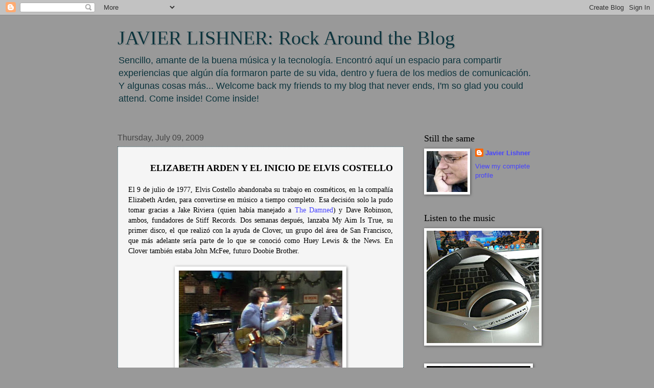

--- FILE ---
content_type: text/html; charset=UTF-8
request_url: https://javierlishner.blogspot.com/2009/07/elvis-costello-y-elizabeth-arden-el-9.html?showComment=1247198081327
body_size: 23099
content:
<!DOCTYPE html>
<html class='v2' dir='ltr' xmlns='http://www.w3.org/1999/xhtml' xmlns:b='http://www.google.com/2005/gml/b' xmlns:data='http://www.google.com/2005/gml/data' xmlns:expr='http://www.google.com/2005/gml/expr'>
<head>
<link href='https://www.blogger.com/static/v1/widgets/335934321-css_bundle_v2.css' rel='stylesheet' type='text/css'/>
<base target='_blank'/>
<meta content='IE=EmulateIE7' http-equiv='X-UA-Compatible'/>
<meta content='width=1100' name='viewport'/>
<meta content='text/html; charset=UTF-8' http-equiv='Content-Type'/>
<meta content='blogger' name='generator'/>
<link href='https://javierlishner.blogspot.com/favicon.ico' rel='icon' type='image/x-icon'/>
<link href='http://javierlishner.blogspot.com/2009/07/elvis-costello-y-elizabeth-arden-el-9.html' rel='canonical'/>
<link rel="alternate" type="application/atom+xml" title="JAVIER LISHNER: Rock Around the Blog - Atom" href="https://javierlishner.blogspot.com/feeds/posts/default" />
<link rel="alternate" type="application/rss+xml" title="JAVIER LISHNER: Rock Around the Blog - RSS" href="https://javierlishner.blogspot.com/feeds/posts/default?alt=rss" />
<link rel="service.post" type="application/atom+xml" title="JAVIER LISHNER: Rock Around the Blog - Atom" href="https://www.blogger.com/feeds/25758695/posts/default" />

<link rel="alternate" type="application/atom+xml" title="JAVIER LISHNER: Rock Around the Blog - Atom" href="https://javierlishner.blogspot.com/feeds/3235354534422792242/comments/default" />
<!--Can't find substitution for tag [blog.ieCssRetrofitLinks]-->
<link href='https://blogger.googleusercontent.com/img/b/R29vZ2xl/AVvXsEhmxNl2c-ah9RX2XVM04ylGkOtej7YiTOB4I_Qy-HGdxB8-cIFbKfpCk9Yg2G1Jf9BgchWldTvvjlNz9U1Din0q5UhjuFHHx_msRr-CR8ONn6ivTZT-nKNInH277Tyaz71AkQhR/s320/17+Dec+1977.jpg' rel='image_src'/>
<meta content='http://javierlishner.blogspot.com/2009/07/elvis-costello-y-elizabeth-arden-el-9.html' property='og:url'/>
<meta content='JAVIER LISHNER: Rock Around the Blog' property='og:title'/>
<meta content='ELIZABETH ARDEN Y EL INICIO DE ELVIS COSTELLO El 9 de julio de 1977, Elvis Costello abandonaba su trabajo en cosméticos, en la compañía Eliz...' property='og:description'/>
<meta content='https://blogger.googleusercontent.com/img/b/R29vZ2xl/AVvXsEhmxNl2c-ah9RX2XVM04ylGkOtej7YiTOB4I_Qy-HGdxB8-cIFbKfpCk9Yg2G1Jf9BgchWldTvvjlNz9U1Din0q5UhjuFHHx_msRr-CR8ONn6ivTZT-nKNInH277Tyaz71AkQhR/w1200-h630-p-k-no-nu/17+Dec+1977.jpg' property='og:image'/>
<title>JAVIER LISHNER: Rock Around the Blog</title>
<style id='page-skin-1' type='text/css'><!--
/*
-----------------------------------------------
Blogger Template Style
Name:     Watermark
Designer: Blogger
URL:      www.blogger.com
----------------------------------------------- */
/* Use this with templates/1ktemplate-*.html */
/* Content
----------------------------------------------- */
body {
font: normal normal 14px 'Trebuchet MS', Trebuchet, sans-serif;;
color: #000000;
background: #999999 none no-repeat scroll center center;
}
html body .content-outer {
min-width: 0;
max-width: 100%;
width: 100%;
}
.content-outer {
font-size: 92%;
}
a:link {
text-decoration:none;
color: #4845ff;
}
a:visited {
text-decoration:none;
color: #5896b0;
}
a:hover {
text-decoration:underline;
color: #a1a4d0;
}
.body-fauxcolumns .cap-top {
margin-top: 30px;
background: #999999 none no-repeat scroll center center;
height: 121px;
}
.content-inner {
padding: 0;
}
/* Header
----------------------------------------------- */
.header-inner .Header .titlewrapper,
.header-inner .Header .descriptionwrapper {
padding-left: 20px;
padding-right: 20px;
}
.Header h1 {
font: normal normal 38px Georgia, Utopia, 'Palatino Linotype', Palatino, serif;;
color: #0c343d;
text-shadow: 2px 2px rgba(0, 0, 0, .1);
}
.Header h1 a {
color: #0c343d;
}
.Header .description {
font-size: 140%;
color: #0c343d;
}
/* Tabs
----------------------------------------------- */
.tabs-inner .section {
margin: 0 20px;
}
.tabs-inner .PageList, .tabs-inner .LinkList, .tabs-inner .Labels {
margin-left: -11px;
margin-right: -11px;
background-color: transparent;
border-top: 0 solid #ffffff;
border-bottom: 0 solid #ffffff;
-moz-box-shadow: 0 0 0 rgba(0, 0, 0, .3);
-webkit-box-shadow: 0 0 0 rgba(0, 0, 0, .3);
-goog-ms-box-shadow: 0 0 0 rgba(0, 0, 0, .3);
box-shadow: 0 0 0 rgba(0, 0, 0, .3);
}
.tabs-inner .PageList .widget-content,
.tabs-inner .LinkList .widget-content,
.tabs-inner .Labels .widget-content {
margin: -3px -11px;
background: transparent none  no-repeat scroll right;
}
.tabs-inner .widget ul {
padding: 2px 25px;
max-height: 34px;
background: transparent none no-repeat scroll left;
}
.tabs-inner .widget li {
border: none;
}
.tabs-inner .widget li a {
display: inline-block;
padding: .25em 1em;
font: normal normal 20px Verdana, Geneva, sans-serif;;
color: #007db0;
border-right: 1px solid #6363c5;
}
.tabs-inner .widget li:first-child a {
border-left: 1px solid #6363c5;
}
.tabs-inner .widget li.selected a, .tabs-inner .widget li a:hover {
color: #000000;
}
/* Headings
----------------------------------------------- */
h2 {
font: normal normal 18px Georgia, Utopia, 'Palatino Linotype', Palatino, serif;;
color: #000000;
margin: 0 0 .5em;
}
h2.date-header {
font: normal normal 16px Arial, Tahoma, Helvetica, FreeSans, sans-serif;
color: #444444;
}
/* Main
----------------------------------------------- */
.main-inner .column-center-inner,
.main-inner .column-left-inner,
.main-inner .column-right-inner {
padding: 0 5px;
}
.main-outer {
margin-top: 0;
background: transparent none no-repeat scroll top left;
}
.main-inner {
padding-top: 30px;
}
.main-cap-top {
position: relative;
}
.main-cap-top .cap-right {
position: absolute;
height: 0;
width: 100%;
bottom: 0;
background: transparent none repeat-x scroll bottom center;
}
.main-cap-top .cap-left {
position: absolute;
height: 245px;
width: 280px;
right: 0;
bottom: 0;
background: transparent none no-repeat scroll bottom left;
}
/* Posts
----------------------------------------------- */
.post-outer {
padding: 15px 20px;
margin: 0 0 25px;
background: #eeeeee url(//www.blogblog.com/1kt/watermark/post_background_birds.png) repeat scroll top left;
_background-image: none;
border: dotted 1px #0c343d;
-moz-box-shadow: 0 0 0 rgba(0, 0, 0, .1);
-webkit-box-shadow: 0 0 0 rgba(0, 0, 0, .1);
-goog-ms-box-shadow: 0 0 0 rgba(0, 0, 0, .1);
box-shadow: 0 0 0 rgba(0, 0, 0, .1);
}
h3.post-title {
font: normal normal 30px Georgia, Utopia, 'Palatino Linotype', Palatino, serif;
margin: 0;
}
.comments h4 {
font: normal normal 30px Georgia, Utopia, 'Palatino Linotype', Palatino, serif;
margin: 1em 0 0;
}
.post-body {
font-size: 105%;
line-height: 1.5;
position: relative;
}
.post-header {
margin: 0 0 1em;
color: #6270a7;
}
.post-footer {
margin: 10px 0 0;
padding: 10px 0 0;
color: #6270a7;
border-top: dashed 1px #848484;
}
#blog-pager {
font-size: 140%
}
#comments .comment-author {
padding-top: 1.5em;
border-top: dashed 1px #848484;
background-position: 0 1.5em;
}
#comments .comment-author:first-child {
padding-top: 0;
border-top: none;
}
.avatar-image-container {
margin: .2em 0 0;
}
/* Comments
----------------------------------------------- */
.comments .comments-content .icon.blog-author {
background-repeat: no-repeat;
background-image: url([data-uri]);
}
.comments .comments-content .loadmore a {
border-top: 1px solid #848484;
border-bottom: 1px solid #848484;
}
.comments .continue {
border-top: 2px solid #848484;
}
/* Widgets
----------------------------------------------- */
.widget ul, .widget #ArchiveList ul.flat {
padding: 0;
list-style: none;
}
.widget ul li, .widget #ArchiveList ul.flat li {
padding: .35em 0;
text-indent: 0;
border-top: dashed 1px #848484;
}
.widget ul li:first-child, .widget #ArchiveList ul.flat li:first-child {
border-top: none;
}
.widget .post-body ul {
list-style: disc;
}
.widget .post-body ul li {
border: none;
}
.widget .zippy {
color: #848484;
}
.post-body img, .post-body .tr-caption-container, .Profile img, .Image img,
.BlogList .item-thumbnail img {
padding: 5px;
background: #fff;
-moz-box-shadow: 1px 1px 5px rgba(0, 0, 0, .5);
-webkit-box-shadow: 1px 1px 5px rgba(0, 0, 0, .5);
-goog-ms-box-shadow: 1px 1px 5px rgba(0, 0, 0, .5);
box-shadow: 1px 1px 5px rgba(0, 0, 0, .5);
}
.post-body img, .post-body .tr-caption-container {
padding: 8px;
}
.post-body .tr-caption-container {
color: #333333;
}
.post-body .tr-caption-container img {
padding: 0;
background: transparent;
border: none;
-moz-box-shadow: 0 0 0 rgba(0, 0, 0, .1);
-webkit-box-shadow: 0 0 0 rgba(0, 0, 0, .1);
-goog-ms-box-shadow: 0 0 0 rgba(0, 0, 0, .1);
box-shadow: 0 0 0 rgba(0, 0, 0, .1);
}
/* Footer
----------------------------------------------- */
.footer-outer {
color:#a1a4d0;
background: #848484 url(//www.blogblog.com/1kt/watermark/body_background_navigator.png) repeat scroll top left;
}
.footer-outer a {
color: #63b3ff;
}
.footer-outer a:visited {
color: #4595e0;
}
.footer-outer a:hover {
color: #83bcff;
}
.footer-outer .widget h2 {
color: #c2c4ef;
}
/* Mobile
----------------------------------------------- */
body.mobile  {
background-size: 100% auto;
}
.mobile .body-fauxcolumn-outer {
background: transparent none repeat scroll top left;
}
html .mobile .mobile-date-outer {
border-bottom: none;
background: #eeeeee url(//www.blogblog.com/1kt/watermark/post_background_birds.png) repeat scroll top left;
_background-image: none;
margin-bottom: 10px;
}
.mobile .main-inner .date-outer {
padding: 0;
}
.mobile .main-inner .date-header {
margin: 10px;
}
.mobile .main-cap-top {
z-index: -1;
}
.mobile .content-outer {
font-size: 100%;
}
.mobile .post-outer {
padding: 10px;
}
.mobile .main-cap-top .cap-left {
background: transparent none no-repeat scroll bottom left;
}
.mobile .body-fauxcolumns .cap-top {
margin: 0;
}
.mobile-link-button {
background: #eeeeee url(//www.blogblog.com/1kt/watermark/post_background_birds.png) repeat scroll top left;
}
.mobile-link-button a:link, .mobile-link-button a:visited {
color: #4845ff;
}
.mobile-index-date .date-header {
color: #444444;
}
.mobile-index-contents {
color: #000000;
}
.mobile .tabs-inner .section {
margin: 0;
}
.mobile .tabs-inner .PageList {
margin-left: 0;
margin-right: 0;
}
.mobile .tabs-inner .PageList .widget-content {
margin: 0;
color: #000000;
background: #eeeeee url(//www.blogblog.com/1kt/watermark/post_background_birds.png) repeat scroll top left;
}
.mobile .tabs-inner .PageList .widget-content .pagelist-arrow {
border-left: 1px solid #6363c5;
}

--></style>
<style id='template-skin-1' type='text/css'><!--
body {
min-width: 860px;
}
.content-outer, .content-fauxcolumn-outer, .region-inner {
min-width: 860px;
max-width: 860px;
_width: 860px;
}
.main-inner .columns {
padding-left: 0px;
padding-right: 260px;
}
.main-inner .fauxcolumn-center-outer {
left: 0px;
right: 260px;
/* IE6 does not respect left and right together */
_width: expression(this.parentNode.offsetWidth -
parseInt("0px") -
parseInt("260px") + 'px');
}
.main-inner .fauxcolumn-left-outer {
width: 0px;
}
.main-inner .fauxcolumn-right-outer {
width: 260px;
}
.main-inner .column-left-outer {
width: 0px;
right: 100%;
margin-left: -0px;
}
.main-inner .column-right-outer {
width: 260px;
margin-right: -260px;
}
#layout {
min-width: 0;
}
#layout .content-outer {
min-width: 0;
width: 800px;
}
#layout .region-inner {
min-width: 0;
width: auto;
}
--></style>
<link href='https://www.blogger.com/dyn-css/authorization.css?targetBlogID=25758695&amp;zx=ddd5d6d9-813e-4c86-a412-fafe5badd26c' media='none' onload='if(media!=&#39;all&#39;)media=&#39;all&#39;' rel='stylesheet'/><noscript><link href='https://www.blogger.com/dyn-css/authorization.css?targetBlogID=25758695&amp;zx=ddd5d6d9-813e-4c86-a412-fafe5badd26c' rel='stylesheet'/></noscript>
<meta name='google-adsense-platform-account' content='ca-host-pub-1556223355139109'/>
<meta name='google-adsense-platform-domain' content='blogspot.com'/>

<script async src="https://pagead2.googlesyndication.com/pagead/js/adsbygoogle.js?client=ca-pub-5682361728139607&host=ca-host-pub-1556223355139109" crossorigin="anonymous"></script>

<!-- data-ad-client=ca-pub-5682361728139607 -->

</head>
<body class='loading variant-birds'>
<div class='navbar section' id='navbar'><div class='widget Navbar' data-version='1' id='Navbar1'><script type="text/javascript">
    function setAttributeOnload(object, attribute, val) {
      if(window.addEventListener) {
        window.addEventListener('load',
          function(){ object[attribute] = val; }, false);
      } else {
        window.attachEvent('onload', function(){ object[attribute] = val; });
      }
    }
  </script>
<div id="navbar-iframe-container"></div>
<script type="text/javascript" src="https://apis.google.com/js/platform.js"></script>
<script type="text/javascript">
      gapi.load("gapi.iframes:gapi.iframes.style.bubble", function() {
        if (gapi.iframes && gapi.iframes.getContext) {
          gapi.iframes.getContext().openChild({
              url: 'https://www.blogger.com/navbar/25758695?po\x3d3235354534422792242\x26origin\x3dhttps://javierlishner.blogspot.com',
              where: document.getElementById("navbar-iframe-container"),
              id: "navbar-iframe"
          });
        }
      });
    </script><script type="text/javascript">
(function() {
var script = document.createElement('script');
script.type = 'text/javascript';
script.src = '//pagead2.googlesyndication.com/pagead/js/google_top_exp.js';
var head = document.getElementsByTagName('head')[0];
if (head) {
head.appendChild(script);
}})();
</script>
</div></div>
<div class='body-fauxcolumns'>
<div class='fauxcolumn-outer body-fauxcolumn-outer'>
<div class='cap-top'>
<div class='cap-left'></div>
<div class='cap-right'></div>
</div>
<div class='fauxborder-left'>
<div class='fauxborder-right'></div>
<div class='fauxcolumn-inner'>
</div>
</div>
<div class='cap-bottom'>
<div class='cap-left'></div>
<div class='cap-right'></div>
</div>
</div>
</div>
<div class='content'>
<div class='content-fauxcolumns'>
<div class='fauxcolumn-outer content-fauxcolumn-outer'>
<div class='cap-top'>
<div class='cap-left'></div>
<div class='cap-right'></div>
</div>
<div class='fauxborder-left'>
<div class='fauxborder-right'></div>
<div class='fauxcolumn-inner'>
</div>
</div>
<div class='cap-bottom'>
<div class='cap-left'></div>
<div class='cap-right'></div>
</div>
</div>
</div>
<div class='content-outer'>
<div class='content-cap-top cap-top'>
<div class='cap-left'></div>
<div class='cap-right'></div>
</div>
<div class='fauxborder-left content-fauxborder-left'>
<div class='fauxborder-right content-fauxborder-right'></div>
<div class='content-inner'>
<header>
<div class='header-outer'>
<div class='header-cap-top cap-top'>
<div class='cap-left'></div>
<div class='cap-right'></div>
</div>
<div class='fauxborder-left header-fauxborder-left'>
<div class='fauxborder-right header-fauxborder-right'></div>
<div class='region-inner header-inner'>
<div class='header section' id='header'><div class='widget Header' data-version='1' id='Header1'>
<div id='header-inner'>
<div class='titlewrapper'>
<h1 class='title'>
<a href='https://javierlishner.blogspot.com/'>
JAVIER LISHNER: Rock Around the Blog
</a>
</h1>
</div>
<div class='descriptionwrapper'>
<p class='description'><span>Sencillo, amante de la buena música y la tecnología. Encontró aquí un espacio para compartir experiencias que algún día formaron parte de su vida, dentro y fuera de los medios de comunicación. Y algunas cosas más... Welcome back my friends to my blog that never ends, I'm so glad you could attend. Come inside! Come inside!</span></p>
</div>
</div>
</div></div>
</div>
</div>
<div class='header-cap-bottom cap-bottom'>
<div class='cap-left'></div>
<div class='cap-right'></div>
</div>
</div>
</header>
<div class='tabs-outer'>
<div class='tabs-cap-top cap-top'>
<div class='cap-left'></div>
<div class='cap-right'></div>
</div>
<div class='fauxborder-left tabs-fauxborder-left'>
<div class='fauxborder-right tabs-fauxborder-right'></div>
<div class='region-inner tabs-inner'>
<div class='tabs no-items section' id='crosscol'></div>
<div class='tabs no-items section' id='crosscol-overflow'></div>
</div>
</div>
<div class='tabs-cap-bottom cap-bottom'>
<div class='cap-left'></div>
<div class='cap-right'></div>
</div>
</div>
<div class='main-outer'>
<div class='main-cap-top cap-top'>
<div class='cap-left'></div>
<div class='cap-right'></div>
</div>
<div class='fauxborder-left main-fauxborder-left'>
<div class='fauxborder-right main-fauxborder-right'></div>
<div class='region-inner main-inner'>
<div class='columns fauxcolumns'>
<div class='fauxcolumn-outer fauxcolumn-center-outer'>
<div class='cap-top'>
<div class='cap-left'></div>
<div class='cap-right'></div>
</div>
<div class='fauxborder-left'>
<div class='fauxborder-right'></div>
<div class='fauxcolumn-inner'>
</div>
</div>
<div class='cap-bottom'>
<div class='cap-left'></div>
<div class='cap-right'></div>
</div>
</div>
<div class='fauxcolumn-outer fauxcolumn-left-outer'>
<div class='cap-top'>
<div class='cap-left'></div>
<div class='cap-right'></div>
</div>
<div class='fauxborder-left'>
<div class='fauxborder-right'></div>
<div class='fauxcolumn-inner'>
</div>
</div>
<div class='cap-bottom'>
<div class='cap-left'></div>
<div class='cap-right'></div>
</div>
</div>
<div class='fauxcolumn-outer fauxcolumn-right-outer'>
<div class='cap-top'>
<div class='cap-left'></div>
<div class='cap-right'></div>
</div>
<div class='fauxborder-left'>
<div class='fauxborder-right'></div>
<div class='fauxcolumn-inner'>
</div>
</div>
<div class='cap-bottom'>
<div class='cap-left'></div>
<div class='cap-right'></div>
</div>
</div>
<!-- corrects IE6 width calculation -->
<div class='columns-inner'>
<div class='column-center-outer'>
<div class='column-center-inner'>
<div class='main section' id='main'><div class='widget Blog' data-version='1' id='Blog1'>
<div class='blog-posts hfeed'>

          <div class="date-outer">
        
<h2 class='date-header'><span>Thursday, July 09, 2009</span></h2>

          <div class="date-posts">
        
<div class='post-outer'>
<div class='post hentry'>
<a name='3235354534422792242'></a>
<div class='post-header'>
<div class='post-header-line-1'></div>
</div>
<div class='post-body entry-content'>
<div  style="text-align: right; font-weight: bold;font-family:trebuchet ms;"><span style="font-size:130%;"><span style="font-family:trebuchet ms;">ELIZABETH ARDEN Y EL INICIO DE ELVIS COSTELLO</span><br /></span></div><br /><div style="text-align: justify; font-family: verdana;">El 9 de julio de 1977, Elvis Costello abandonaba su trabajo en cosméticos, en la compañía Elizabeth Arden, para convertirse en músico a tiempo completo. Esa decisión solo la pudo tomar gracias a Jake Riviera (quien había manejado a <a href="http://javierlishner.blogspot.com/2009/07/damned-un-momento-con-la-historia-el-6.html">The Damned</a>) y Dave Robinson, ambos, fundadores de Stiff Records. Dos semanas después, lanzaba My Aim Is True, su primer disco, el que realizó con la ayuda de Clover, un grupo del área de San Francisco, que más adelante sería parte de lo que se conoció como Huey Lewis &amp; the News. En Clover  también estaba John McFee, futuro Doobie Brother.<br /><br /><a href="https://blogger.googleusercontent.com/img/b/R29vZ2xl/AVvXsEhmxNl2c-ah9RX2XVM04ylGkOtej7YiTOB4I_Qy-HGdxB8-cIFbKfpCk9Yg2G1Jf9BgchWldTvvjlNz9U1Din0q5UhjuFHHx_msRr-CR8ONn6ivTZT-nKNInH277Tyaz71AkQhR/s1600-h/17+Dec+1977.jpg" onblur="try {parent.deselectBloggerImageGracefully();} catch(e) {}"><img alt="" border="0" id="BLOGGER_PHOTO_ID_5356597669875891394" src="https://blogger.googleusercontent.com/img/b/R29vZ2xl/AVvXsEhmxNl2c-ah9RX2XVM04ylGkOtej7YiTOB4I_Qy-HGdxB8-cIFbKfpCk9Yg2G1Jf9BgchWldTvvjlNz9U1Din0q5UhjuFHHx_msRr-CR8ONn6ivTZT-nKNInH277Tyaz71AkQhR/s320/17+Dec+1977.jpg" style="margin: 0px auto 10px; display: block; text-align: center; cursor: pointer; width: 320px; height: 218px;" /></a><br />My Aim Is True fue el que incluyó "Alison", una de las más poderosas de su extensa y, sobre todo, diversa carrera (ver <a href="//www.youtube.com/watch?v=jLesCQvXVUw">aquí</a> la interpretación de Costello en su primera aparición en la televisión, en 1977). La placa fue grabada en los Estudios Pathway de Londres (donde muy poquito tiempo después, Dire Straits llegaría para grabar "<a href="//www.youtube.com/watch?v=gS9aY41G9EQ&amp;feature=fvst">Sultans of Swing</a>"). Fue producida por <a href="//www.youtube.com/watch?v=TM4RtUo5s0g&amp;feature=related">Nick Lowe</a>, el músico británico, más conocido por su trabajo en <a href="//www.youtube.com/watch?v=4BpfFEd7Uro">Rockpile</a> al lado de <a href="//www.youtube.com/watch?v=eqIQE4du6co">Dave Edmunds</a>. Leí que grabar My Aim Is True le costó al muchacho de los lentes estilo <a href="http://javierlishner.blogspot.com/2009/02/1959-2009-day-music-died-fue-don-mclean.html">Buddy Holly</a>, únicamente dos mil libras esterlinas.<br /><br />Nacía un Elvis, a  solo un mes de la muerte de otro: el Rey del Rock and Roll. (FOTO: Internet).<br /><br />Javier Lishner<br />Santa Clara, California<br />9 de julio de 2009<br /><br /></div>
<div style='clear: both;'></div>
</div>
<div class='post-footer'>
<div class='post-footer-line post-footer-line-1'><span class='post-author vcard'>
From the Desk of
<span class='fn'>Javier Lishner</span>
</span>
<span class='post-timestamp'>
at
<a class='timestamp-link' href='https://javierlishner.blogspot.com/2009/07/elvis-costello-y-elizabeth-arden-el-9.html' rel='bookmark' title='permanent link'><abbr class='published' title='2009-07-09T10:00:00-07:00'>10:00 AM</abbr></a>
</span>
<span class='post-comment-link'>
</span>
<span class='post-icons'>
<span class='item-action'>
<a href='https://www.blogger.com/email-post/25758695/3235354534422792242' title='Email Post'>
<img alt="" class="icon-action" height="13" src="//img1.blogblog.com/img/icon18_email.gif" width="18">
</a>
</span>
</span>
</div>
<div class='post-footer-line post-footer-line-2'></div>
<div class='post-footer-line post-footer-line-3'><span class='post-location'>
</span>
</div>
</div>
</div>
<div class='comments' id='comments'>
<a name='comments'></a>
<h4>6 comments:</h4>
<div id='Blog1_comments-block-wrapper'>
<dl class='avatar-comment-indent' id='comments-block'>
<dt class='comment-author ' id='c6367084359408606021'>
<a name='c6367084359408606021'></a>
<div class="avatar-image-container vcard"><span dir="ltr"><a href="https://www.blogger.com/profile/16684474897066394023" target="" rel="nofollow" onclick="" class="avatar-hovercard" id="av-6367084359408606021-16684474897066394023"><img src="https://resources.blogblog.com/img/blank.gif" width="35" height="35" class="delayLoad" style="display: none;" longdesc="//2.bp.blogspot.com/_U72jnk1psRI/TKA73vvJMPI/AAAAAAAABWA/b0vxHl93Uz4/S45-s35/elvis.jpg" alt="" title="No Tengo Nombre">

<noscript><img src="//2.bp.blogspot.com/_U72jnk1psRI/TKA73vvJMPI/AAAAAAAABWA/b0vxHl93Uz4/S45-s35/elvis.jpg" width="35" height="35" class="photo" alt=""></noscript></a></span></div>
<a href='https://www.blogger.com/profile/16684474897066394023' rel='nofollow'>No Tengo Nombre</a>
said...
</dt>
<dd class='comment-body' id='Blog1_cmt-6367084359408606021'>
<p>
gran musico, desde que lo vi me hizo recordar a Buddy Holly, fue como un icono en los 90&#39;s, tuvo su buena epoca, su show ge tv es buenisimo
</p>
</dd>
<dd class='comment-footer'>
<span class='comment-timestamp'>
<a href='https://javierlishner.blogspot.com/2009/07/elvis-costello-y-elizabeth-arden-el-9.html?showComment=1247198081327#c6367084359408606021' title='comment permalink'>
9/7/09 8:54 PM
</a>
<span class='item-control blog-admin pid-1604149338'>
<a class='comment-delete' href='https://www.blogger.com/comment/delete/25758695/6367084359408606021' title='Delete Comment'>
<img src='https://resources.blogblog.com/img/icon_delete13.gif'/>
</a>
</span>
</span>
</dd>
<dt class='comment-author blog-author' id='c5762491610619227471'>
<a name='c5762491610619227471'></a>
<div class="avatar-image-container vcard"><span dir="ltr"><a href="https://www.blogger.com/profile/03233208239171605467" target="" rel="nofollow" onclick="" class="avatar-hovercard" id="av-5762491610619227471-03233208239171605467"><img src="https://resources.blogblog.com/img/blank.gif" width="35" height="35" class="delayLoad" style="display: none;" longdesc="//blogger.googleusercontent.com/img/b/R29vZ2xl/AVvXsEigykrF3LBGVpJ4VnUGAf8TjTCyT6GZ-KJAHMlHPE7uaUVBTh913HOpbBGV9Zr2WfPdsAAAHzgSLLVhRz08GXEiYTYmy5yP94_WrNSiJO96cOl7jM8ewkhZpfdqsR4Xpw/s45-c/JL4.jpg" alt="" title="Javier Lishner">

<noscript><img src="//blogger.googleusercontent.com/img/b/R29vZ2xl/AVvXsEigykrF3LBGVpJ4VnUGAf8TjTCyT6GZ-KJAHMlHPE7uaUVBTh913HOpbBGV9Zr2WfPdsAAAHzgSLLVhRz08GXEiYTYmy5yP94_WrNSiJO96cOl7jM8ewkhZpfdqsR4Xpw/s45-c/JL4.jpg" width="35" height="35" class="photo" alt=""></noscript></a></span></div>
<a href='https://www.blogger.com/profile/03233208239171605467' rel='nofollow'>Javier Lishner</a>
said...
</dt>
<dd class='comment-body' id='Blog1_cmt-5762491610619227471'>
<p>
Hola Canalla,<br /><br />Elvis Costello es una de las grandes figuras de la música contemporánea. No habrá sido el artista más popular, sin embargo, ha paseado su talento en gran forma por casi todas las formas de la música. Y sigue vigente.<br /><br />Habría que agregar a su currículo las veces que ha sido partícipe de eventos en beneficio de los más necesitados.<br /><br />Un abrazo, y buen fin de semana.<br /><br />JL
</p>
</dd>
<dd class='comment-footer'>
<span class='comment-timestamp'>
<a href='https://javierlishner.blogspot.com/2009/07/elvis-costello-y-elizabeth-arden-el-9.html?showComment=1247242403039#c5762491610619227471' title='comment permalink'>
10/7/09 9:13 AM
</a>
<span class='item-control blog-admin pid-1022985891'>
<a class='comment-delete' href='https://www.blogger.com/comment/delete/25758695/5762491610619227471' title='Delete Comment'>
<img src='https://resources.blogblog.com/img/icon_delete13.gif'/>
</a>
</span>
</span>
</dd>
<dt class='comment-author ' id='c5389744595158297300'>
<a name='c5389744595158297300'></a>
<div class="avatar-image-container avatar-stock"><span dir="ltr"><img src="//resources.blogblog.com/img/blank.gif" width="35" height="35" alt="" title="Lucho T">

</span></div>
Lucho T
said...
</dt>
<dd class='comment-body' id='Blog1_cmt-5389744595158297300'>
<p>
Completamente de acuerdo contigo Javier , es cuestion de escucharlo con tranquilidad para apreciar su calidad como musico y compositor .<br />LT
</p>
</dd>
<dd class='comment-footer'>
<span class='comment-timestamp'>
<a href='https://javierlishner.blogspot.com/2009/07/elvis-costello-y-elizabeth-arden-el-9.html?showComment=1247252136828#c5389744595158297300' title='comment permalink'>
10/7/09 11:55 AM
</a>
<span class='item-control blog-admin pid-2129912892'>
<a class='comment-delete' href='https://www.blogger.com/comment/delete/25758695/5389744595158297300' title='Delete Comment'>
<img src='https://resources.blogblog.com/img/icon_delete13.gif'/>
</a>
</span>
</span>
</dd>
<dt class='comment-author blog-author' id='c6806199156533314535'>
<a name='c6806199156533314535'></a>
<div class="avatar-image-container vcard"><span dir="ltr"><a href="https://www.blogger.com/profile/03233208239171605467" target="" rel="nofollow" onclick="" class="avatar-hovercard" id="av-6806199156533314535-03233208239171605467"><img src="https://resources.blogblog.com/img/blank.gif" width="35" height="35" class="delayLoad" style="display: none;" longdesc="//blogger.googleusercontent.com/img/b/R29vZ2xl/AVvXsEigykrF3LBGVpJ4VnUGAf8TjTCyT6GZ-KJAHMlHPE7uaUVBTh913HOpbBGV9Zr2WfPdsAAAHzgSLLVhRz08GXEiYTYmy5yP94_WrNSiJO96cOl7jM8ewkhZpfdqsR4Xpw/s45-c/JL4.jpg" alt="" title="Javier Lishner">

<noscript><img src="//blogger.googleusercontent.com/img/b/R29vZ2xl/AVvXsEigykrF3LBGVpJ4VnUGAf8TjTCyT6GZ-KJAHMlHPE7uaUVBTh913HOpbBGV9Zr2WfPdsAAAHzgSLLVhRz08GXEiYTYmy5yP94_WrNSiJO96cOl7jM8ewkhZpfdqsR4Xpw/s45-c/JL4.jpg" width="35" height="35" class="photo" alt=""></noscript></a></span></div>
<a href='https://www.blogger.com/profile/03233208239171605467' rel='nofollow'>Javier Lishner</a>
said...
</dt>
<dd class='comment-body' id='Blog1_cmt-6806199156533314535'>
<p>
Hola Lucho:<br /><br />Hay algunos artistas que se les ve un poco raros porque no se encasillan en un tipo de música. Creo que Frank Zappa fue uno de los primeros en zafarse de toda etiqueta. Mr. Costello es otro. Y claro que hay varios más. <br /><br />Un abrazo,<br /><br />JL
</p>
</dd>
<dd class='comment-footer'>
<span class='comment-timestamp'>
<a href='https://javierlishner.blogspot.com/2009/07/elvis-costello-y-elizabeth-arden-el-9.html?showComment=1247291334117#c6806199156533314535' title='comment permalink'>
10/7/09 10:48 PM
</a>
<span class='item-control blog-admin pid-1022985891'>
<a class='comment-delete' href='https://www.blogger.com/comment/delete/25758695/6806199156533314535' title='Delete Comment'>
<img src='https://resources.blogblog.com/img/icon_delete13.gif'/>
</a>
</span>
</span>
</dd>
<dt class='comment-author ' id='c8242061484773178436'>
<a name='c8242061484773178436'></a>
<div class="avatar-image-container avatar-stock"><span dir="ltr"><img src="//resources.blogblog.com/img/blank.gif" width="35" height="35" alt="" title="Luis">

</span></div>
Luis
said...
</dt>
<dd class='comment-body' id='Blog1_cmt-8242061484773178436'>
<p>
No soy muy seguidor de Elvis Costello,siempre me parecio una vesion contemporanea de Buddy Holly,es mas creo que era su referente musical,pues recuerdo que hace muchos años se hizo un especial en donde interpreto tenas de Holly,ahora me parece que esta alejado de la musica desempeñando una nueva faceta que le desconocia que es la de animador entrevistador en un programa por la señal I,canal de cable,por lo menos por aca se ve de vez en cuando los Jueves a las 11 de la noche,y en donde entrevista a diferentes personajes de la cultura mundial asi como musicos,artistas,dierctores de cine etc.Una pregunta es ese su nombre original?Por que lei que es uno artistico y se junto el nombre y apellido de sus idolos(o sera del que lo sugerio)Elvis Presley y Lou Costello(el recordado actor comico)<br />Luis de jesus maria
</p>
</dd>
<dd class='comment-footer'>
<span class='comment-timestamp'>
<a href='https://javierlishner.blogspot.com/2009/07/elvis-costello-y-elizabeth-arden-el-9.html?showComment=1247495335114#c8242061484773178436' title='comment permalink'>
13/7/09 7:28 AM
</a>
<span class='item-control blog-admin pid-2129912892'>
<a class='comment-delete' href='https://www.blogger.com/comment/delete/25758695/8242061484773178436' title='Delete Comment'>
<img src='https://resources.blogblog.com/img/icon_delete13.gif'/>
</a>
</span>
</span>
</dd>
<dt class='comment-author blog-author' id='c8753829470966179425'>
<a name='c8753829470966179425'></a>
<div class="avatar-image-container vcard"><span dir="ltr"><a href="https://www.blogger.com/profile/03233208239171605467" target="" rel="nofollow" onclick="" class="avatar-hovercard" id="av-8753829470966179425-03233208239171605467"><img src="https://resources.blogblog.com/img/blank.gif" width="35" height="35" class="delayLoad" style="display: none;" longdesc="//blogger.googleusercontent.com/img/b/R29vZ2xl/AVvXsEigykrF3LBGVpJ4VnUGAf8TjTCyT6GZ-KJAHMlHPE7uaUVBTh913HOpbBGV9Zr2WfPdsAAAHzgSLLVhRz08GXEiYTYmy5yP94_WrNSiJO96cOl7jM8ewkhZpfdqsR4Xpw/s45-c/JL4.jpg" alt="" title="Javier Lishner">

<noscript><img src="//blogger.googleusercontent.com/img/b/R29vZ2xl/AVvXsEigykrF3LBGVpJ4VnUGAf8TjTCyT6GZ-KJAHMlHPE7uaUVBTh913HOpbBGV9Zr2WfPdsAAAHzgSLLVhRz08GXEiYTYmy5yP94_WrNSiJO96cOl7jM8ewkhZpfdqsR4Xpw/s45-c/JL4.jpg" width="35" height="35" class="photo" alt=""></noscript></a></span></div>
<a href='https://www.blogger.com/profile/03233208239171605467' rel='nofollow'>Javier Lishner</a>
said...
</dt>
<dd class='comment-body' id='Blog1_cmt-8753829470966179425'>
<p>
Hola Luis:<br /><br />Elvis Costello ha colaborado con un sinnúmero de artistas desde Tony Bennett hasta Ruven Blades. Es uno de esos guerreros que ha paseado su arte por diversas corrientes sin ningún problema.<br /><br />En cuanto al su nombre, es cierto que Elvis Costello no es su nombre original. Fue bautizado como Declan Patrick y su apellido es MacManus. El &quot;Elvis&quot; fue en honor al Rey del rock and roll y el &quot;Costello&quot;, pudo haber sido por Lou Costello. Aunque también hay una versión que dice que lo tomó del apellido de soltera de su abuela paterna. <br /><br />Un abrazo,<br /><br />JL
</p>
</dd>
<dd class='comment-footer'>
<span class='comment-timestamp'>
<a href='https://javierlishner.blogspot.com/2009/07/elvis-costello-y-elizabeth-arden-el-9.html?showComment=1247588240744#c8753829470966179425' title='comment permalink'>
14/7/09 9:17 AM
</a>
<span class='item-control blog-admin pid-1022985891'>
<a class='comment-delete' href='https://www.blogger.com/comment/delete/25758695/8753829470966179425' title='Delete Comment'>
<img src='https://resources.blogblog.com/img/icon_delete13.gif'/>
</a>
</span>
</span>
</dd>
</dl>
</div>
<p class='comment-footer'>
<a href='https://www.blogger.com/comment/fullpage/post/25758695/3235354534422792242' onclick=''>Post a Comment</a>
</p>
</div>
</div>

        </div></div>
      
</div>
<div class='blog-pager' id='blog-pager'>
<span id='blog-pager-newer-link'>
<a class='blog-pager-newer-link' href='https://javierlishner.blogspot.com/2009/07/la-tolerancia-el-gusto-y-el-que-diran.html' id='Blog1_blog-pager-newer-link' title='Newer Post'>Newer Post</a>
</span>
<span id='blog-pager-older-link'>
<a class='blog-pager-older-link' href='https://javierlishner.blogspot.com/2009/07/autocontrol-el-retorno-del-duo-peruano.html' id='Blog1_blog-pager-older-link' title='Older Post'>Older Post</a>
</span>
<a class='home-link' href='https://javierlishner.blogspot.com/'>Home</a>
</div>
<div class='clear'></div>
<div class='post-feeds'>
<div class='feed-links'>
Subscribe to:
<a class='feed-link' href='https://javierlishner.blogspot.com/feeds/3235354534422792242/comments/default' target='_blank' type='application/atom+xml'>Post Comments (Atom)</a>
</div>
</div>
</div></div>
</div>
</div>
<div class='column-left-outer'>
<div class='column-left-inner'>
<aside>
</aside>
</div>
</div>
<div class='column-right-outer'>
<div class='column-right-inner'>
<aside>
<div class='sidebar section' id='sidebar-right-1'><div class='widget Profile' data-version='1' id='Profile1'>
<h2>Still the same</h2>
<div class='widget-content'>
<a href='https://www.blogger.com/profile/03233208239171605467'><img alt='My photo' class='profile-img' height='80' src='//blogger.googleusercontent.com/img/b/R29vZ2xl/AVvXsEigykrF3LBGVpJ4VnUGAf8TjTCyT6GZ-KJAHMlHPE7uaUVBTh913HOpbBGV9Zr2WfPdsAAAHzgSLLVhRz08GXEiYTYmy5yP94_WrNSiJO96cOl7jM8ewkhZpfdqsR4Xpw/s113/JL4.jpg' width='80'/></a>
<dl class='profile-datablock'>
<dt class='profile-data'>
<a class='profile-name-link g-profile' href='https://www.blogger.com/profile/03233208239171605467' rel='author' style='background-image: url(//www.blogger.com/img/logo-16.png);'>
Javier Lishner
</a>
</dt>
</dl>
<a class='profile-link' href='https://www.blogger.com/profile/03233208239171605467' rel='author'>View my complete profile</a>
<div class='clear'></div>
</div>
</div><div class='widget Image' data-version='1' id='Image15'>
<h2>Listen to the music</h2>
<div class='widget-content'>
<img alt='Listen to the music' height='220' id='Image15_img' src='https://blogger.googleusercontent.com/img/b/R29vZ2xl/AVvXsEiLOUuR7UF97Oz0T2iLZLiENoYJ5mW-f0Zl7lgli-RnOUL0rGmqZjYfeBTkh8qpjzXzAoQOeZV71M5qF8XiMfii9MXxX9sJsrbnUIFIEBxjGyXeVD-DkuYF0GEZwojJsFKEuKMy/s220/sennheiser.jpg' width='220'/>
<br/>
</div>
<div class='clear'></div>
</div><div class='widget Image' data-version='1' id='Image5'>
<div class='widget-content'>
<img alt='' height='200' id='Image5_img' src='//3.bp.blogspot.com/_ERgOsWpv_r4/SupuaAaODEI/AAAAAAAAJzo/g-CCUWd2BJA/S1600-R/West+Fest.jpg' width='203'/>
<br/>
</div>
<div class='clear'></div>
</div><div class='widget Text' data-version='1' id='Text5'>
<div class='widget-content'>
<em>"There are moments in time when a word or thought has such power that it changes history; a generation so involved in the moment it becomes unstoppable and a spiritual awakening so profound that its very conception shatters perceptions, halts the world and makes people from all nations take notice."</em><br/><br/>- WestFest, 2009<br/><br/>
</div>
<div class='clear'></div>
</div><div class='widget Image' data-version='1' id='Image6'>
<div class='widget-content'>
<img alt='' height='220' id='Image6_img' src='//1.bp.blogspot.com/_ERgOsWpv_r4/S2ah6YO7yfI/AAAAAAAAKk0/k26a0oUCogs/S240/I+Love+Rock+Around+the+Blo.jpg' width='176'/>
<br/>
</div>
<div class='clear'></div>
</div><div class='widget Image' data-version='1' id='Image2'>
<div class='widget-content'>
<img alt='' height='180' id='Image2_img' src='//1.bp.blogspot.com/_ERgOsWpv_r4/SQVLdozf0rI/AAAAAAAAF7Y/ak4Vy_WWBCQ/S240/Peace+and+Love.jpg' width='180'/>
<br/>
</div>
<div class='clear'></div>
</div><div class='widget Text' data-version='1' id='Text3'>
<div class='widget-content'>
<span style="FONT-STYLE: italic">Truth and individual freedom. Freedom of expression. Creativity, love and respect for all things. Freedom for an individual to make a choice - sexually, spiritually and socially. The right to be different and still belong. Honor in refusing to fight without judging those who did. Our right to make a difference. Our right to think independently. Our willingness to share with others.</span><br/><br/>- Summer Of Love, 2007<br/><br/>
</div>
<div class='clear'></div>
</div><div class='widget Image' data-version='1' id='Image3'>
<div class='widget-content'>
<img alt='' height='175' id='Image3_img' src='//3.bp.blogspot.com/_ERgOsWpv_r4/SRvAGJ0NzGI/AAAAAAAAGBU/qY3n6ypBNeI/S240/Earth+Peace.jpg' width='175'/>
<br/>
</div>
<div class='clear'></div>
</div><div class='widget Text' data-version='1' id='Text1'>
<div class='widget-content'>
"I've been smiling lately, dreaming about the world as one. And I believe it could be someday it's going to come." <br/><br/>-  Cat Stevens
</div>
<div class='clear'></div>
</div><div class='widget Image' data-version='1' id='Image13'>
<h2>THE JOHAN CRUYFF FOUNDATION</h2>
<div class='widget-content'>
<a href='http://www.cruyff-foundation.org/smartsite.net?id=EN'>
<img alt='THE JOHAN CRUYFF FOUNDATION' height='250' id='Image13_img' src='//2.bp.blogspot.com/_ERgOsWpv_r4/TB2_irywRRI/AAAAAAAALYw/xNmdbetdOlI/S250/Johan+Cruyff.jpg' width='187'/>
</a>
<br/>
<span class='caption'>"When you have the opportunity to do something for someone else, you should."  - Johan Cruyff</span>
</div>
<div class='clear'></div>
</div><div class='widget Image' data-version='1' id='Image4'>
<div class='widget-content'>
<img alt='' height='194' id='Image4_img' src='//2.bp.blogspot.com/_ERgOsWpv_r4/SY3J0eHBt8I/AAAAAAAAIEw/suK5mdasGRM/S240/Lighting+acigarette.jpg' width='175'/>
<br/>
</div>
<div class='clear'></div>
</div><div class='widget Text' data-version='1' id='Text4'>
<div class='widget-content'>
"[Lighting a cigarette] Well, I'm not here to impinge on anybody else's lifestyle. If I'm in a place where I know I'm going to harm somebody's health or somebody asks me to please not smoke, I just go outside and smoke. But I do resent the way the nonsmoking mentality has been imposed on the smoking minority. Because, first of all, in a democracy, minorities do have rights. And, second, the whole pitch about smoking has gone from being a health issue to a moral issue, and when they reduce something to a moral issue, it has no place in any kind of legislation, as far as I'm concerned."<br/><br/>-Frank Zappa<a id="save-button" class="cssButton" href="javascript:void(0)" onclick="'if"><div class="cssButtonOuter"><div class="cssButtonMiddle"><div class="cssButtonInner"><br/></div></div></div></a>
</div>
<div class='clear'></div>
</div><div class='widget Image' data-version='1' id='Image7'>
<div class='widget-content'>
<img alt='' height='55' id='Image7_img' src='//2.bp.blogspot.com/_ERgOsWpv_r4/S-dexKAY4yI/AAAAAAAALKA/4n9tbexb6UU/S240/I+Love+Rock+Around+the+Blog.jpg' width='200'/>
<br/>
</div>
<div class='clear'></div>
</div><div class='widget Followers' data-version='1' id='Followers1'>
<h2 class='title'>Rockers Around the Blog</h2>
<div class='widget-content'>
<div id='Followers1-wrapper'>
<div style='margin-right:2px;'>
<div><script type="text/javascript" src="https://apis.google.com/js/platform.js"></script>
<div id="followers-iframe-container"></div>
<script type="text/javascript">
    window.followersIframe = null;
    function followersIframeOpen(url) {
      gapi.load("gapi.iframes", function() {
        if (gapi.iframes && gapi.iframes.getContext) {
          window.followersIframe = gapi.iframes.getContext().openChild({
            url: url,
            where: document.getElementById("followers-iframe-container"),
            messageHandlersFilter: gapi.iframes.CROSS_ORIGIN_IFRAMES_FILTER,
            messageHandlers: {
              '_ready': function(obj) {
                window.followersIframe.getIframeEl().height = obj.height;
              },
              'reset': function() {
                window.followersIframe.close();
                followersIframeOpen("https://www.blogger.com/followers/frame/25758695?colors\x3dCgt0cmFuc3BhcmVudBILdHJhbnNwYXJlbnQaByMwMDAwMDAiByM0ODQ1ZmYqC3RyYW5zcGFyZW50MgcjMDAwMDAwOgcjMDAwMDAwQgcjNDg0NWZmSgcjODQ4NDg0UgcjNDg0NWZmWgt0cmFuc3BhcmVudA%3D%3D\x26pageSize\x3d21\x26hl\x3den\x26origin\x3dhttps://javierlishner.blogspot.com");
              },
              'open': function(url) {
                window.followersIframe.close();
                followersIframeOpen(url);
              }
            }
          });
        }
      });
    }
    followersIframeOpen("https://www.blogger.com/followers/frame/25758695?colors\x3dCgt0cmFuc3BhcmVudBILdHJhbnNwYXJlbnQaByMwMDAwMDAiByM0ODQ1ZmYqC3RyYW5zcGFyZW50MgcjMDAwMDAwOgcjMDAwMDAwQgcjNDg0NWZmSgcjODQ4NDg0UgcjNDg0NWZmWgt0cmFuc3BhcmVudA%3D%3D\x26pageSize\x3d21\x26hl\x3den\x26origin\x3dhttps://javierlishner.blogspot.com");
  </script></div>
</div>
</div>
<div class='clear'></div>
</div>
</div><div class='widget BlogArchive' data-version='1' id='BlogArchive1'>
<h2>The Archive</h2>
<div class='widget-content'>
<div id='ArchiveList'>
<div id='BlogArchive1_ArchiveList'>
<ul class='hierarchy'>
<li class='archivedate collapsed'>
<a class='toggle' href='javascript:void(0)'>
<span class='zippy'>

        &#9658;&#160;
      
</span>
</a>
<a class='post-count-link' href='https://javierlishner.blogspot.com/2016/'>
2016
</a>
<span class='post-count' dir='ltr'>(1)</span>
<ul class='hierarchy'>
<li class='archivedate collapsed'>
<a class='toggle' href='javascript:void(0)'>
<span class='zippy'>

        &#9658;&#160;
      
</span>
</a>
<a class='post-count-link' href='https://javierlishner.blogspot.com/2016/02/'>
February
</a>
<span class='post-count' dir='ltr'>(1)</span>
</li>
</ul>
</li>
</ul>
<ul class='hierarchy'>
<li class='archivedate collapsed'>
<a class='toggle' href='javascript:void(0)'>
<span class='zippy'>

        &#9658;&#160;
      
</span>
</a>
<a class='post-count-link' href='https://javierlishner.blogspot.com/2015/'>
2015
</a>
<span class='post-count' dir='ltr'>(6)</span>
<ul class='hierarchy'>
<li class='archivedate collapsed'>
<a class='toggle' href='javascript:void(0)'>
<span class='zippy'>

        &#9658;&#160;
      
</span>
</a>
<a class='post-count-link' href='https://javierlishner.blogspot.com/2015/11/'>
November
</a>
<span class='post-count' dir='ltr'>(1)</span>
</li>
</ul>
<ul class='hierarchy'>
<li class='archivedate collapsed'>
<a class='toggle' href='javascript:void(0)'>
<span class='zippy'>

        &#9658;&#160;
      
</span>
</a>
<a class='post-count-link' href='https://javierlishner.blogspot.com/2015/10/'>
October
</a>
<span class='post-count' dir='ltr'>(1)</span>
</li>
</ul>
<ul class='hierarchy'>
<li class='archivedate collapsed'>
<a class='toggle' href='javascript:void(0)'>
<span class='zippy'>

        &#9658;&#160;
      
</span>
</a>
<a class='post-count-link' href='https://javierlishner.blogspot.com/2015/09/'>
September
</a>
<span class='post-count' dir='ltr'>(3)</span>
</li>
</ul>
<ul class='hierarchy'>
<li class='archivedate collapsed'>
<a class='toggle' href='javascript:void(0)'>
<span class='zippy'>

        &#9658;&#160;
      
</span>
</a>
<a class='post-count-link' href='https://javierlishner.blogspot.com/2015/08/'>
August
</a>
<span class='post-count' dir='ltr'>(1)</span>
</li>
</ul>
</li>
</ul>
<ul class='hierarchy'>
<li class='archivedate collapsed'>
<a class='toggle' href='javascript:void(0)'>
<span class='zippy'>

        &#9658;&#160;
      
</span>
</a>
<a class='post-count-link' href='https://javierlishner.blogspot.com/2014/'>
2014
</a>
<span class='post-count' dir='ltr'>(1)</span>
<ul class='hierarchy'>
<li class='archivedate collapsed'>
<a class='toggle' href='javascript:void(0)'>
<span class='zippy'>

        &#9658;&#160;
      
</span>
</a>
<a class='post-count-link' href='https://javierlishner.blogspot.com/2014/02/'>
February
</a>
<span class='post-count' dir='ltr'>(1)</span>
</li>
</ul>
</li>
</ul>
<ul class='hierarchy'>
<li class='archivedate collapsed'>
<a class='toggle' href='javascript:void(0)'>
<span class='zippy'>

        &#9658;&#160;
      
</span>
</a>
<a class='post-count-link' href='https://javierlishner.blogspot.com/2011/'>
2011
</a>
<span class='post-count' dir='ltr'>(32)</span>
<ul class='hierarchy'>
<li class='archivedate collapsed'>
<a class='toggle' href='javascript:void(0)'>
<span class='zippy'>

        &#9658;&#160;
      
</span>
</a>
<a class='post-count-link' href='https://javierlishner.blogspot.com/2011/07/'>
July
</a>
<span class='post-count' dir='ltr'>(1)</span>
</li>
</ul>
<ul class='hierarchy'>
<li class='archivedate collapsed'>
<a class='toggle' href='javascript:void(0)'>
<span class='zippy'>

        &#9658;&#160;
      
</span>
</a>
<a class='post-count-link' href='https://javierlishner.blogspot.com/2011/06/'>
June
</a>
<span class='post-count' dir='ltr'>(2)</span>
</li>
</ul>
<ul class='hierarchy'>
<li class='archivedate collapsed'>
<a class='toggle' href='javascript:void(0)'>
<span class='zippy'>

        &#9658;&#160;
      
</span>
</a>
<a class='post-count-link' href='https://javierlishner.blogspot.com/2011/05/'>
May
</a>
<span class='post-count' dir='ltr'>(2)</span>
</li>
</ul>
<ul class='hierarchy'>
<li class='archivedate collapsed'>
<a class='toggle' href='javascript:void(0)'>
<span class='zippy'>

        &#9658;&#160;
      
</span>
</a>
<a class='post-count-link' href='https://javierlishner.blogspot.com/2011/04/'>
April
</a>
<span class='post-count' dir='ltr'>(1)</span>
</li>
</ul>
<ul class='hierarchy'>
<li class='archivedate collapsed'>
<a class='toggle' href='javascript:void(0)'>
<span class='zippy'>

        &#9658;&#160;
      
</span>
</a>
<a class='post-count-link' href='https://javierlishner.blogspot.com/2011/03/'>
March
</a>
<span class='post-count' dir='ltr'>(9)</span>
</li>
</ul>
<ul class='hierarchy'>
<li class='archivedate collapsed'>
<a class='toggle' href='javascript:void(0)'>
<span class='zippy'>

        &#9658;&#160;
      
</span>
</a>
<a class='post-count-link' href='https://javierlishner.blogspot.com/2011/02/'>
February
</a>
<span class='post-count' dir='ltr'>(8)</span>
</li>
</ul>
<ul class='hierarchy'>
<li class='archivedate collapsed'>
<a class='toggle' href='javascript:void(0)'>
<span class='zippy'>

        &#9658;&#160;
      
</span>
</a>
<a class='post-count-link' href='https://javierlishner.blogspot.com/2011/01/'>
January
</a>
<span class='post-count' dir='ltr'>(9)</span>
</li>
</ul>
</li>
</ul>
<ul class='hierarchy'>
<li class='archivedate collapsed'>
<a class='toggle' href='javascript:void(0)'>
<span class='zippy'>

        &#9658;&#160;
      
</span>
</a>
<a class='post-count-link' href='https://javierlishner.blogspot.com/2010/'>
2010
</a>
<span class='post-count' dir='ltr'>(272)</span>
<ul class='hierarchy'>
<li class='archivedate collapsed'>
<a class='toggle' href='javascript:void(0)'>
<span class='zippy'>

        &#9658;&#160;
      
</span>
</a>
<a class='post-count-link' href='https://javierlishner.blogspot.com/2010/12/'>
December
</a>
<span class='post-count' dir='ltr'>(17)</span>
</li>
</ul>
<ul class='hierarchy'>
<li class='archivedate collapsed'>
<a class='toggle' href='javascript:void(0)'>
<span class='zippy'>

        &#9658;&#160;
      
</span>
</a>
<a class='post-count-link' href='https://javierlishner.blogspot.com/2010/11/'>
November
</a>
<span class='post-count' dir='ltr'>(9)</span>
</li>
</ul>
<ul class='hierarchy'>
<li class='archivedate collapsed'>
<a class='toggle' href='javascript:void(0)'>
<span class='zippy'>

        &#9658;&#160;
      
</span>
</a>
<a class='post-count-link' href='https://javierlishner.blogspot.com/2010/10/'>
October
</a>
<span class='post-count' dir='ltr'>(13)</span>
</li>
</ul>
<ul class='hierarchy'>
<li class='archivedate collapsed'>
<a class='toggle' href='javascript:void(0)'>
<span class='zippy'>

        &#9658;&#160;
      
</span>
</a>
<a class='post-count-link' href='https://javierlishner.blogspot.com/2010/09/'>
September
</a>
<span class='post-count' dir='ltr'>(14)</span>
</li>
</ul>
<ul class='hierarchy'>
<li class='archivedate collapsed'>
<a class='toggle' href='javascript:void(0)'>
<span class='zippy'>

        &#9658;&#160;
      
</span>
</a>
<a class='post-count-link' href='https://javierlishner.blogspot.com/2010/08/'>
August
</a>
<span class='post-count' dir='ltr'>(15)</span>
</li>
</ul>
<ul class='hierarchy'>
<li class='archivedate collapsed'>
<a class='toggle' href='javascript:void(0)'>
<span class='zippy'>

        &#9658;&#160;
      
</span>
</a>
<a class='post-count-link' href='https://javierlishner.blogspot.com/2010/07/'>
July
</a>
<span class='post-count' dir='ltr'>(25)</span>
</li>
</ul>
<ul class='hierarchy'>
<li class='archivedate collapsed'>
<a class='toggle' href='javascript:void(0)'>
<span class='zippy'>

        &#9658;&#160;
      
</span>
</a>
<a class='post-count-link' href='https://javierlishner.blogspot.com/2010/06/'>
June
</a>
<span class='post-count' dir='ltr'>(27)</span>
</li>
</ul>
<ul class='hierarchy'>
<li class='archivedate collapsed'>
<a class='toggle' href='javascript:void(0)'>
<span class='zippy'>

        &#9658;&#160;
      
</span>
</a>
<a class='post-count-link' href='https://javierlishner.blogspot.com/2010/05/'>
May
</a>
<span class='post-count' dir='ltr'>(23)</span>
</li>
</ul>
<ul class='hierarchy'>
<li class='archivedate collapsed'>
<a class='toggle' href='javascript:void(0)'>
<span class='zippy'>

        &#9658;&#160;
      
</span>
</a>
<a class='post-count-link' href='https://javierlishner.blogspot.com/2010/04/'>
April
</a>
<span class='post-count' dir='ltr'>(33)</span>
</li>
</ul>
<ul class='hierarchy'>
<li class='archivedate collapsed'>
<a class='toggle' href='javascript:void(0)'>
<span class='zippy'>

        &#9658;&#160;
      
</span>
</a>
<a class='post-count-link' href='https://javierlishner.blogspot.com/2010/03/'>
March
</a>
<span class='post-count' dir='ltr'>(33)</span>
</li>
</ul>
<ul class='hierarchy'>
<li class='archivedate collapsed'>
<a class='toggle' href='javascript:void(0)'>
<span class='zippy'>

        &#9658;&#160;
      
</span>
</a>
<a class='post-count-link' href='https://javierlishner.blogspot.com/2010/02/'>
February
</a>
<span class='post-count' dir='ltr'>(35)</span>
</li>
</ul>
<ul class='hierarchy'>
<li class='archivedate collapsed'>
<a class='toggle' href='javascript:void(0)'>
<span class='zippy'>

        &#9658;&#160;
      
</span>
</a>
<a class='post-count-link' href='https://javierlishner.blogspot.com/2010/01/'>
January
</a>
<span class='post-count' dir='ltr'>(28)</span>
</li>
</ul>
</li>
</ul>
<ul class='hierarchy'>
<li class='archivedate expanded'>
<a class='toggle' href='javascript:void(0)'>
<span class='zippy toggle-open'>

        &#9660;&#160;
      
</span>
</a>
<a class='post-count-link' href='https://javierlishner.blogspot.com/2009/'>
2009
</a>
<span class='post-count' dir='ltr'>(372)</span>
<ul class='hierarchy'>
<li class='archivedate collapsed'>
<a class='toggle' href='javascript:void(0)'>
<span class='zippy'>

        &#9658;&#160;
      
</span>
</a>
<a class='post-count-link' href='https://javierlishner.blogspot.com/2009/12/'>
December
</a>
<span class='post-count' dir='ltr'>(27)</span>
</li>
</ul>
<ul class='hierarchy'>
<li class='archivedate collapsed'>
<a class='toggle' href='javascript:void(0)'>
<span class='zippy'>

        &#9658;&#160;
      
</span>
</a>
<a class='post-count-link' href='https://javierlishner.blogspot.com/2009/11/'>
November
</a>
<span class='post-count' dir='ltr'>(30)</span>
</li>
</ul>
<ul class='hierarchy'>
<li class='archivedate collapsed'>
<a class='toggle' href='javascript:void(0)'>
<span class='zippy'>

        &#9658;&#160;
      
</span>
</a>
<a class='post-count-link' href='https://javierlishner.blogspot.com/2009/10/'>
October
</a>
<span class='post-count' dir='ltr'>(33)</span>
</li>
</ul>
<ul class='hierarchy'>
<li class='archivedate collapsed'>
<a class='toggle' href='javascript:void(0)'>
<span class='zippy'>

        &#9658;&#160;
      
</span>
</a>
<a class='post-count-link' href='https://javierlishner.blogspot.com/2009/09/'>
September
</a>
<span class='post-count' dir='ltr'>(19)</span>
</li>
</ul>
<ul class='hierarchy'>
<li class='archivedate collapsed'>
<a class='toggle' href='javascript:void(0)'>
<span class='zippy'>

        &#9658;&#160;
      
</span>
</a>
<a class='post-count-link' href='https://javierlishner.blogspot.com/2009/08/'>
August
</a>
<span class='post-count' dir='ltr'>(29)</span>
</li>
</ul>
<ul class='hierarchy'>
<li class='archivedate expanded'>
<a class='toggle' href='javascript:void(0)'>
<span class='zippy toggle-open'>

        &#9660;&#160;
      
</span>
</a>
<a class='post-count-link' href='https://javierlishner.blogspot.com/2009/07/'>
July
</a>
<span class='post-count' dir='ltr'>(36)</span>
<ul class='posts'>
<li><a href='https://javierlishner.blogspot.com/2009/07/colin-hay-men-at-work-ningun-grupo.html'>COLIN HAY: Men at WorkNinguna banda podría refleja...</a></li>
<li><a href='https://javierlishner.blogspot.com/2009/07/yahoo-microsoft-vs.html'>YAHOO! + MICROSOFT vs. GOOGLEAún recuerdo cuando e...</a></li>
<li><a href='https://javierlishner.blogspot.com/2009/07/la-pasion-hasta-hoy-me-considere-una.html'>LA PASIÓNHasta hoy me consideré una persona apasio...</a></li>
<li><a href='https://javierlishner.blogspot.com/2009/07/el-arzobispo-que-mira-la-paja-pero-no.html'>EL ARZOBISPO QUE MIRA LA PAJA MAS NO LA VIGAEl arz...</a></li>
<li><a href='https://javierlishner.blogspot.com/2009/07/feliz-28-decia-el-dioscorides-renovado.html'>FELIZ 28Decía el Dióscorides Renovado: &quot;Los plátan...</a></li>
<li><a href='https://javierlishner.blogspot.com/2009/07/el-platano-por-su-forma-oblonga-algo.html'>EL PLÁTANO Por su forma oblonga, algo curvada, y s...</a></li>
<li><a href='https://javierlishner.blogspot.com/2009/07/tras-las-huellas-de-otras-dos-el-8-de.html'>TRAS LAS HUELLAS DE OTRAS DOSEl 8 de enero del año...</a></li>
<li><a href='https://javierlishner.blogspot.com/2009/07/georgia-on-my-mind-como-la-vieja.html'>GEORGIA ON MY MINDComo la exitosa canción de los a...</a></li>
<li><a href='https://javierlishner.blogspot.com/2009/07/supertramp-y-la-ciudad-luz-ayer-fue.html'>SUPERTRAMP Y LA CIUDAD LUZAyer fue cumpleaños de R...</a></li>
<li><a href='https://javierlishner.blogspot.com/2009/07/brenda-mau-ot-y-gerardo-manuel-las.html'>BRENDA MAU, OT Y GERARDO MANUELLas declaraciones d...</a></li>
<li><a href='https://javierlishner.blogspot.com/2009/07/operacion-triunfo-la-participacion-hace.html'>OPERACIÓN TRIUNFO: La participaciónHace dos días, ...</a></li>
<li><a href='https://javierlishner.blogspot.com/2009/07/busco-una-cancion-ii-chris-nos-escribe.html'>BUSCO UNA CANCIÓN (II)Chris nos escribe desde el C...</a></li>
<li><a href='https://javierlishner.blogspot.com/2009/07/cuando-la-e-en-ingles-se-pronuncia-i.html'>CUANDO LA &quot;E&quot; EN INGLÉS SE PRONUNCIA &quot;I&quot; Como es d...</a></li>
<li><a href='https://javierlishner.blogspot.com/2009/07/cuando-el-peru-jugaba-al-futbol-el-3-de.html'>CUANDO EL PERÚ JUGABA AL FÚTBOLEl 3 de junio de 19...</a></li>
<li><a href='https://javierlishner.blogspot.com/2009/07/micky-ya-descansa-en-paz-esta-manana-la.html'>MICKY YA DESCANSA EN PAZEsta mañana, la noticia da...</a></li>
<li><a href='https://javierlishner.blogspot.com/2009/07/elmer-lamadrid-veinte-anos-en-radio.html'>ELMER LAMADRID: Veinte años en radioDijo una vez J...</a></li>
<li><a href='https://javierlishner.blogspot.com/2009/07/tambien-viene.html'>TAMBIÉN VIENE...Nuestra siguiente entrevista en Ro...</a></li>
<li><a href='https://javierlishner.blogspot.com/2009/07/batieron-record-de-los-beatles-el-15-de_14.html'>BATIERON RÉCORD DE LOS BEATLESEl 15 de agosto de 1...</a></li>
<li><a href='https://javierlishner.blogspot.com/2009/07/ampex-el-nombre-de-la-cinta-magnetica.html'>AMPEX: EL NOMBRE DE LA CINTA MAGNÉTICAPodría asegu...</a></li>
<li><a href='https://javierlishner.blogspot.com/2009/07/iggy-el-festival-y-la-foto-la-semana.html'>IGGY, EL FESTIVAL Y LA FOTOLa semana pasada me toc...</a></li>
<li><a href='https://javierlishner.blogspot.com/2009/07/mensaje-la-igualdad-la-semana-pasada.html'>MENSAJE A LA IGUALDADLa semana pasada, andando por...</a></li>
<li><a href='https://javierlishner.blogspot.com/2009/07/grace-slick-let-it-go-algunos-saben-de.html'>GRACE SLICK: &quot;Let It Go&quot;Algunos saben de mi admira...</a></li>
<li><a href='https://javierlishner.blogspot.com/2009/07/la-tolerancia-el-gusto-y-el-que-diran.html'>LA TOLERANCIA, EL GUSTO Y EL QUÉ DIRÁNMi amigo Ale...</a></li>
<li><a href='https://javierlishner.blogspot.com/2009/07/elvis-costello-y-elizabeth-arden-el-9.html'>ELIZABETH ARDEN Y EL INICIO DE ELVIS COSTELLOEl 9 ...</a></li>
<li><a href='https://javierlishner.blogspot.com/2009/07/autocontrol-el-retorno-del-duo-peruano.html'>AUTOCONTROL, EL RETORNO DEL DÚO PERUANOLeí en el b...</a></li>
<li><a href='https://javierlishner.blogspot.com/2009/07/donna-summer-hot-stuff-el-31-de.html'>DONNA SUMMER, HOT STUFFEl 31 de diciembre pasado, ...</a></li>
<li><a href='https://javierlishner.blogspot.com/2009/07/romulo-leon-deja-la-carcel-contra-todo.html'>RÓMULO LEÓN DEJA LA CÁRCELContra todo pronóstico, ...</a></li>
<li><a href='https://javierlishner.blogspot.com/2009/07/de-circos-y-funerales-habemos-muchos.html'>DE CIRCOS Y FUNERALESHabemos muchos que hemos vivi...</a></li>
<li><a href='https://javierlishner.blogspot.com/2009/07/damned-un-momento-con-la-historia-el-6.html'>THE DAMNED, UN MOMENTO CON LA HISTORIAEl 6 de juli...</a></li>
<li><a href='https://javierlishner.blogspot.com/2009/07/michael-se-defiende-me-siento.html'>MICHAEL SE DEFIENDEMe siento satisfecho de haber d...</a></li>
<li><a href='https://javierlishner.blogspot.com/2009/07/tubes-como-un-tubo-el-jueves-ultimo.html'>THE TUBES: ME VOY PERO VOLVERÉEl jueves último, mi...</a></li>
<li><a href='https://javierlishner.blogspot.com/2009/07/viva-el-peru-carajo-que-celebra-hoy-el.html'>&#161;VIVA EL PERÚ, CARAJO!Qué celebra El Comercio, hoy...</a></li>
<li><a href='https://javierlishner.blogspot.com/2009/07/abba-por-michael-jackson-en-londres-no.html'>ABBA POR MICHAEL JACKSON EN LONDRES: NOEn la histo...</a></li>
<li><a href='https://javierlishner.blogspot.com/2009/07/sky-saxon-no-es-mas-que-un-breve-adios.html'>SKY SAXON, NO ES MÁS QUE UN HASTA LUEGOA Sky Saxon...</a></li>
<li><a href='https://javierlishner.blogspot.com/2009/07/la-decadencia-de-el-comercio-hace-un.html'>LA DECADENCIA DE EL COMERCIOHace un par de días, m...</a></li>
<li><a href='https://javierlishner.blogspot.com/2009/07/jesss-place-peru-en-el-corazon-del.html'>Jess&#39;s PlacePERÚ EN EL CORAZÓN DEL SILICON VALLEY&quot;...</a></li>
</ul>
</li>
</ul>
<ul class='hierarchy'>
<li class='archivedate collapsed'>
<a class='toggle' href='javascript:void(0)'>
<span class='zippy'>

        &#9658;&#160;
      
</span>
</a>
<a class='post-count-link' href='https://javierlishner.blogspot.com/2009/06/'>
June
</a>
<span class='post-count' dir='ltr'>(35)</span>
</li>
</ul>
<ul class='hierarchy'>
<li class='archivedate collapsed'>
<a class='toggle' href='javascript:void(0)'>
<span class='zippy'>

        &#9658;&#160;
      
</span>
</a>
<a class='post-count-link' href='https://javierlishner.blogspot.com/2009/05/'>
May
</a>
<span class='post-count' dir='ltr'>(31)</span>
</li>
</ul>
<ul class='hierarchy'>
<li class='archivedate collapsed'>
<a class='toggle' href='javascript:void(0)'>
<span class='zippy'>

        &#9658;&#160;
      
</span>
</a>
<a class='post-count-link' href='https://javierlishner.blogspot.com/2009/04/'>
April
</a>
<span class='post-count' dir='ltr'>(29)</span>
</li>
</ul>
<ul class='hierarchy'>
<li class='archivedate collapsed'>
<a class='toggle' href='javascript:void(0)'>
<span class='zippy'>

        &#9658;&#160;
      
</span>
</a>
<a class='post-count-link' href='https://javierlishner.blogspot.com/2009/03/'>
March
</a>
<span class='post-count' dir='ltr'>(42)</span>
</li>
</ul>
<ul class='hierarchy'>
<li class='archivedate collapsed'>
<a class='toggle' href='javascript:void(0)'>
<span class='zippy'>

        &#9658;&#160;
      
</span>
</a>
<a class='post-count-link' href='https://javierlishner.blogspot.com/2009/02/'>
February
</a>
<span class='post-count' dir='ltr'>(28)</span>
</li>
</ul>
<ul class='hierarchy'>
<li class='archivedate collapsed'>
<a class='toggle' href='javascript:void(0)'>
<span class='zippy'>

        &#9658;&#160;
      
</span>
</a>
<a class='post-count-link' href='https://javierlishner.blogspot.com/2009/01/'>
January
</a>
<span class='post-count' dir='ltr'>(33)</span>
</li>
</ul>
</li>
</ul>
<ul class='hierarchy'>
<li class='archivedate collapsed'>
<a class='toggle' href='javascript:void(0)'>
<span class='zippy'>

        &#9658;&#160;
      
</span>
</a>
<a class='post-count-link' href='https://javierlishner.blogspot.com/2008/'>
2008
</a>
<span class='post-count' dir='ltr'>(350)</span>
<ul class='hierarchy'>
<li class='archivedate collapsed'>
<a class='toggle' href='javascript:void(0)'>
<span class='zippy'>

        &#9658;&#160;
      
</span>
</a>
<a class='post-count-link' href='https://javierlishner.blogspot.com/2008/12/'>
December
</a>
<span class='post-count' dir='ltr'>(35)</span>
</li>
</ul>
<ul class='hierarchy'>
<li class='archivedate collapsed'>
<a class='toggle' href='javascript:void(0)'>
<span class='zippy'>

        &#9658;&#160;
      
</span>
</a>
<a class='post-count-link' href='https://javierlishner.blogspot.com/2008/11/'>
November
</a>
<span class='post-count' dir='ltr'>(32)</span>
</li>
</ul>
<ul class='hierarchy'>
<li class='archivedate collapsed'>
<a class='toggle' href='javascript:void(0)'>
<span class='zippy'>

        &#9658;&#160;
      
</span>
</a>
<a class='post-count-link' href='https://javierlishner.blogspot.com/2008/10/'>
October
</a>
<span class='post-count' dir='ltr'>(37)</span>
</li>
</ul>
<ul class='hierarchy'>
<li class='archivedate collapsed'>
<a class='toggle' href='javascript:void(0)'>
<span class='zippy'>

        &#9658;&#160;
      
</span>
</a>
<a class='post-count-link' href='https://javierlishner.blogspot.com/2008/09/'>
September
</a>
<span class='post-count' dir='ltr'>(38)</span>
</li>
</ul>
<ul class='hierarchy'>
<li class='archivedate collapsed'>
<a class='toggle' href='javascript:void(0)'>
<span class='zippy'>

        &#9658;&#160;
      
</span>
</a>
<a class='post-count-link' href='https://javierlishner.blogspot.com/2008/08/'>
August
</a>
<span class='post-count' dir='ltr'>(33)</span>
</li>
</ul>
<ul class='hierarchy'>
<li class='archivedate collapsed'>
<a class='toggle' href='javascript:void(0)'>
<span class='zippy'>

        &#9658;&#160;
      
</span>
</a>
<a class='post-count-link' href='https://javierlishner.blogspot.com/2008/07/'>
July
</a>
<span class='post-count' dir='ltr'>(27)</span>
</li>
</ul>
<ul class='hierarchy'>
<li class='archivedate collapsed'>
<a class='toggle' href='javascript:void(0)'>
<span class='zippy'>

        &#9658;&#160;
      
</span>
</a>
<a class='post-count-link' href='https://javierlishner.blogspot.com/2008/06/'>
June
</a>
<span class='post-count' dir='ltr'>(31)</span>
</li>
</ul>
<ul class='hierarchy'>
<li class='archivedate collapsed'>
<a class='toggle' href='javascript:void(0)'>
<span class='zippy'>

        &#9658;&#160;
      
</span>
</a>
<a class='post-count-link' href='https://javierlishner.blogspot.com/2008/05/'>
May
</a>
<span class='post-count' dir='ltr'>(24)</span>
</li>
</ul>
<ul class='hierarchy'>
<li class='archivedate collapsed'>
<a class='toggle' href='javascript:void(0)'>
<span class='zippy'>

        &#9658;&#160;
      
</span>
</a>
<a class='post-count-link' href='https://javierlishner.blogspot.com/2008/04/'>
April
</a>
<span class='post-count' dir='ltr'>(22)</span>
</li>
</ul>
<ul class='hierarchy'>
<li class='archivedate collapsed'>
<a class='toggle' href='javascript:void(0)'>
<span class='zippy'>

        &#9658;&#160;
      
</span>
</a>
<a class='post-count-link' href='https://javierlishner.blogspot.com/2008/03/'>
March
</a>
<span class='post-count' dir='ltr'>(20)</span>
</li>
</ul>
<ul class='hierarchy'>
<li class='archivedate collapsed'>
<a class='toggle' href='javascript:void(0)'>
<span class='zippy'>

        &#9658;&#160;
      
</span>
</a>
<a class='post-count-link' href='https://javierlishner.blogspot.com/2008/02/'>
February
</a>
<span class='post-count' dir='ltr'>(25)</span>
</li>
</ul>
<ul class='hierarchy'>
<li class='archivedate collapsed'>
<a class='toggle' href='javascript:void(0)'>
<span class='zippy'>

        &#9658;&#160;
      
</span>
</a>
<a class='post-count-link' href='https://javierlishner.blogspot.com/2008/01/'>
January
</a>
<span class='post-count' dir='ltr'>(26)</span>
</li>
</ul>
</li>
</ul>
<ul class='hierarchy'>
<li class='archivedate collapsed'>
<a class='toggle' href='javascript:void(0)'>
<span class='zippy'>

        &#9658;&#160;
      
</span>
</a>
<a class='post-count-link' href='https://javierlishner.blogspot.com/2007/'>
2007
</a>
<span class='post-count' dir='ltr'>(221)</span>
<ul class='hierarchy'>
<li class='archivedate collapsed'>
<a class='toggle' href='javascript:void(0)'>
<span class='zippy'>

        &#9658;&#160;
      
</span>
</a>
<a class='post-count-link' href='https://javierlishner.blogspot.com/2007/12/'>
December
</a>
<span class='post-count' dir='ltr'>(21)</span>
</li>
</ul>
<ul class='hierarchy'>
<li class='archivedate collapsed'>
<a class='toggle' href='javascript:void(0)'>
<span class='zippy'>

        &#9658;&#160;
      
</span>
</a>
<a class='post-count-link' href='https://javierlishner.blogspot.com/2007/11/'>
November
</a>
<span class='post-count' dir='ltr'>(20)</span>
</li>
</ul>
<ul class='hierarchy'>
<li class='archivedate collapsed'>
<a class='toggle' href='javascript:void(0)'>
<span class='zippy'>

        &#9658;&#160;
      
</span>
</a>
<a class='post-count-link' href='https://javierlishner.blogspot.com/2007/10/'>
October
</a>
<span class='post-count' dir='ltr'>(37)</span>
</li>
</ul>
<ul class='hierarchy'>
<li class='archivedate collapsed'>
<a class='toggle' href='javascript:void(0)'>
<span class='zippy'>

        &#9658;&#160;
      
</span>
</a>
<a class='post-count-link' href='https://javierlishner.blogspot.com/2007/09/'>
September
</a>
<span class='post-count' dir='ltr'>(31)</span>
</li>
</ul>
<ul class='hierarchy'>
<li class='archivedate collapsed'>
<a class='toggle' href='javascript:void(0)'>
<span class='zippy'>

        &#9658;&#160;
      
</span>
</a>
<a class='post-count-link' href='https://javierlishner.blogspot.com/2007/08/'>
August
</a>
<span class='post-count' dir='ltr'>(24)</span>
</li>
</ul>
<ul class='hierarchy'>
<li class='archivedate collapsed'>
<a class='toggle' href='javascript:void(0)'>
<span class='zippy'>

        &#9658;&#160;
      
</span>
</a>
<a class='post-count-link' href='https://javierlishner.blogspot.com/2007/07/'>
July
</a>
<span class='post-count' dir='ltr'>(15)</span>
</li>
</ul>
<ul class='hierarchy'>
<li class='archivedate collapsed'>
<a class='toggle' href='javascript:void(0)'>
<span class='zippy'>

        &#9658;&#160;
      
</span>
</a>
<a class='post-count-link' href='https://javierlishner.blogspot.com/2007/06/'>
June
</a>
<span class='post-count' dir='ltr'>(11)</span>
</li>
</ul>
<ul class='hierarchy'>
<li class='archivedate collapsed'>
<a class='toggle' href='javascript:void(0)'>
<span class='zippy'>

        &#9658;&#160;
      
</span>
</a>
<a class='post-count-link' href='https://javierlishner.blogspot.com/2007/05/'>
May
</a>
<span class='post-count' dir='ltr'>(14)</span>
</li>
</ul>
<ul class='hierarchy'>
<li class='archivedate collapsed'>
<a class='toggle' href='javascript:void(0)'>
<span class='zippy'>

        &#9658;&#160;
      
</span>
</a>
<a class='post-count-link' href='https://javierlishner.blogspot.com/2007/04/'>
April
</a>
<span class='post-count' dir='ltr'>(13)</span>
</li>
</ul>
<ul class='hierarchy'>
<li class='archivedate collapsed'>
<a class='toggle' href='javascript:void(0)'>
<span class='zippy'>

        &#9658;&#160;
      
</span>
</a>
<a class='post-count-link' href='https://javierlishner.blogspot.com/2007/03/'>
March
</a>
<span class='post-count' dir='ltr'>(13)</span>
</li>
</ul>
<ul class='hierarchy'>
<li class='archivedate collapsed'>
<a class='toggle' href='javascript:void(0)'>
<span class='zippy'>

        &#9658;&#160;
      
</span>
</a>
<a class='post-count-link' href='https://javierlishner.blogspot.com/2007/02/'>
February
</a>
<span class='post-count' dir='ltr'>(14)</span>
</li>
</ul>
<ul class='hierarchy'>
<li class='archivedate collapsed'>
<a class='toggle' href='javascript:void(0)'>
<span class='zippy'>

        &#9658;&#160;
      
</span>
</a>
<a class='post-count-link' href='https://javierlishner.blogspot.com/2007/01/'>
January
</a>
<span class='post-count' dir='ltr'>(8)</span>
</li>
</ul>
</li>
</ul>
<ul class='hierarchy'>
<li class='archivedate collapsed'>
<a class='toggle' href='javascript:void(0)'>
<span class='zippy'>

        &#9658;&#160;
      
</span>
</a>
<a class='post-count-link' href='https://javierlishner.blogspot.com/2006/'>
2006
</a>
<span class='post-count' dir='ltr'>(94)</span>
<ul class='hierarchy'>
<li class='archivedate collapsed'>
<a class='toggle' href='javascript:void(0)'>
<span class='zippy'>

        &#9658;&#160;
      
</span>
</a>
<a class='post-count-link' href='https://javierlishner.blogspot.com/2006/12/'>
December
</a>
<span class='post-count' dir='ltr'>(8)</span>
</li>
</ul>
<ul class='hierarchy'>
<li class='archivedate collapsed'>
<a class='toggle' href='javascript:void(0)'>
<span class='zippy'>

        &#9658;&#160;
      
</span>
</a>
<a class='post-count-link' href='https://javierlishner.blogspot.com/2006/11/'>
November
</a>
<span class='post-count' dir='ltr'>(10)</span>
</li>
</ul>
<ul class='hierarchy'>
<li class='archivedate collapsed'>
<a class='toggle' href='javascript:void(0)'>
<span class='zippy'>

        &#9658;&#160;
      
</span>
</a>
<a class='post-count-link' href='https://javierlishner.blogspot.com/2006/10/'>
October
</a>
<span class='post-count' dir='ltr'>(18)</span>
</li>
</ul>
<ul class='hierarchy'>
<li class='archivedate collapsed'>
<a class='toggle' href='javascript:void(0)'>
<span class='zippy'>

        &#9658;&#160;
      
</span>
</a>
<a class='post-count-link' href='https://javierlishner.blogspot.com/2006/09/'>
September
</a>
<span class='post-count' dir='ltr'>(13)</span>
</li>
</ul>
<ul class='hierarchy'>
<li class='archivedate collapsed'>
<a class='toggle' href='javascript:void(0)'>
<span class='zippy'>

        &#9658;&#160;
      
</span>
</a>
<a class='post-count-link' href='https://javierlishner.blogspot.com/2006/08/'>
August
</a>
<span class='post-count' dir='ltr'>(19)</span>
</li>
</ul>
<ul class='hierarchy'>
<li class='archivedate collapsed'>
<a class='toggle' href='javascript:void(0)'>
<span class='zippy'>

        &#9658;&#160;
      
</span>
</a>
<a class='post-count-link' href='https://javierlishner.blogspot.com/2006/07/'>
July
</a>
<span class='post-count' dir='ltr'>(7)</span>
</li>
</ul>
<ul class='hierarchy'>
<li class='archivedate collapsed'>
<a class='toggle' href='javascript:void(0)'>
<span class='zippy'>

        &#9658;&#160;
      
</span>
</a>
<a class='post-count-link' href='https://javierlishner.blogspot.com/2006/06/'>
June
</a>
<span class='post-count' dir='ltr'>(5)</span>
</li>
</ul>
<ul class='hierarchy'>
<li class='archivedate collapsed'>
<a class='toggle' href='javascript:void(0)'>
<span class='zippy'>

        &#9658;&#160;
      
</span>
</a>
<a class='post-count-link' href='https://javierlishner.blogspot.com/2006/05/'>
May
</a>
<span class='post-count' dir='ltr'>(4)</span>
</li>
</ul>
<ul class='hierarchy'>
<li class='archivedate collapsed'>
<a class='toggle' href='javascript:void(0)'>
<span class='zippy'>

        &#9658;&#160;
      
</span>
</a>
<a class='post-count-link' href='https://javierlishner.blogspot.com/2006/04/'>
April
</a>
<span class='post-count' dir='ltr'>(10)</span>
</li>
</ul>
</li>
</ul>
</div>
</div>
<div class='clear'></div>
</div>
</div><div class='widget BlogList' data-version='1' id='BlogList1'>
<h2 class='title'>YOU DON'T HAVE TO BE A STAR (TO BE IN MY BLOG)</h2>
<div class='widget-content'>
<div class='blog-list-container' id='BlogList1_container'>
<ul id='BlogList1_blogs'>
<li style='display: block;'>
<div class='blog-icon'>
<img data-lateloadsrc='https://lh3.googleusercontent.com/blogger_img_proxy/AEn0k_vQ2EP5hWFfrDnLEot1n6ZqJAmwi5LfeeBR4wlujClho6-BfxJzB67hDqLPHri1jsI4apx2Q82Pdlz4z_AUo4MOQuxSrUWQnYsgELLFbyCx=s16-w16-h16' height='16' width='16'/>
</div>
<div class='blog-content'>
<div class='blog-title'>
<a href='http://royaltrilogy.blogspot.com/' target='_blank'>
ROYAL TRILOGY:  Queen, Yo y Algo Más</a>
</div>
<div class='item-content'>
<div class='item-thumbnail'>
<a href='http://royaltrilogy.blogspot.com/' target='_blank'>
<img alt='' border='0' height='72' src='https://blogger.googleusercontent.com/img/b/R29vZ2xl/AVvXsEjhXKepp1XmEmcsRYf2i2LchRjWyOr_ZvTpdBjKHcXpYB-jDmFmA73ulC0o37YmCaWkLWYiL_7EETK4UlO9hHYsjUf0RcJsKVP78Pnyb75twT8RFVvqp618aRErz5Zc2vfAHXCbLqzSUGI3szm3QV_3r8xT6MGWrnoMBQPzWSQ9SnaMUEqhDYgyljJBsH_3/s72-w200-h199-c/borderline1.jpg' width='72'/>
</a>
</div>
<span class='item-title'>
<a href='http://royaltrilogy.blogspot.com/2026/01/music-trilogy-borderline.html' target='_blank'>
MUSIC TRILOGY: BORDERLINE
</a>
</span>
<div class='item-time'>
5 days ago
</div>
</div>
</div>
<div style='clear: both;'></div>
</li>
<li style='display: block;'>
<div class='blog-icon'>
<img data-lateloadsrc='https://lh3.googleusercontent.com/blogger_img_proxy/AEn0k_u_OtmcxgV2If1D6Lp37fB-xL5sLISKX3Ha3Mun8KZ0C2kcnVqdIkvjPQPqdqaoa4344FzkGFq0EL_aTjOT_UR2Z-Wdo4HpEA=s16-w16-h16' height='16' width='16'/>
</div>
<div class='blog-content'>
<div class='blog-title'>
<a href='http://www.cacaorock.com/' target='_blank'>
CacaoRock</a>
</div>
<div class='item-content'>
<span class='item-title'>
<a href='http://www.cacaorock.com/2025/08/here-we-are.html' target='_blank'>
Here We Are!
</a>
</span>
<div class='item-time'>
5 months ago
</div>
</div>
</div>
<div style='clear: both;'></div>
</li>
<li style='display: block;'>
<div class='blog-icon'>
<img data-lateloadsrc='https://lh3.googleusercontent.com/blogger_img_proxy/AEn0k_sh9Y4ZENGBI4rGzfd6FVavmvPJ0K9EzmXqbKqucgSu6y2whxkxW6q3IlIHaKAYYqw5QMh8dBDnGV3My-Zdn0ENyI21zEaIeiebPbE-U5pDK97T3Bbm=s16-w16-h16' height='16' width='16'/>
</div>
<div class='blog-content'>
<div class='blog-title'>
<a href='http://elmelomanoescritor.blogspot.com/' target='_blank'>
EL MELOMANO ESCRITOR</a>
</div>
<div class='item-content'>
<div class='item-thumbnail'>
<a href='http://elmelomanoescritor.blogspot.com/' target='_blank'>
<img alt='' border='0' height='72' src='https://blogger.googleusercontent.com/img/b/R29vZ2xl/AVvXsEjd3dc3HTHfA312E0ZESsLxgAWZd9JecNUJOnrFt4AmnLzhudFmgkcrnJ-rCnoPP5HLKs5vj6_DSGgIazelHKMkVmKMz_w2OARufuK1u9-MkbvIlSTvJuQ0_D6PwYnnd9ycMEjysvUJ21Vw/s72-c/Veronika+Mendoza+-+Huancayo-+El+Melomano+Escritor.jpg' width='72'/>
</a>
</div>
<span class='item-title'>
<a href='http://elmelomanoescritor.blogspot.com/2019/10/veronika-mendoza-firma-su-acta-de.html' target='_blank'>
Veronika Mendoza firma su acta de defuncion politica
</a>
</span>
<div class='item-time'>
6 years ago
</div>
</div>
</div>
<div style='clear: both;'></div>
</li>
<li style='display: block;'>
<div class='blog-icon'>
<img data-lateloadsrc='https://lh3.googleusercontent.com/blogger_img_proxy/AEn0k_uchycZVjZicNu_aolvY3bPea8-gaIEotLMDWu7PEUW3iz5K3cdm30XmaWJqhG2C3ZzidAsF1PVB0hxmFOeWtDkR4k1r2cj7nlym8PWb-V5eTOeBssNzDaGevwj-ZQ=s16-w16-h16' height='16' width='16'/>
</div>
<div class='blog-content'>
<div class='blog-title'>
<a href='https://la-fortaleza-de-la-soledad.blogspot.com/' target='_blank'>
La fortaleza de la soledad</a>
</div>
<div class='item-content'>
<span class='item-title'>
<a href='https://la-fortaleza-de-la-soledad.blogspot.com/2019/08/actitud.html' target='_blank'>
actitud
</a>
</span>
<div class='item-time'>
6 years ago
</div>
</div>
</div>
<div style='clear: both;'></div>
</li>
<li style='display: block;'>
<div class='blog-icon'>
<img data-lateloadsrc='https://lh3.googleusercontent.com/blogger_img_proxy/AEn0k_tYLCPVt8j_H3kg6LFFPWvGJ7EU_3T2K6SMjsGMvik1k0CpneOxY_34L6NiUtNVFteGpmpnViXi_bdgAPywod_qCbyHgnfMUg44GbD2gR1o3qHDnivivAVpcPCEixShyy_rFvxTPA=s16-w16-h16' height='16' width='16'/>
</div>
<div class='blog-content'>
<div class='blog-title'>
<a href='http://limaairplaylosrecuerdosdeunaciudad.blogspot.com/' target='_blank'>
Lima Airplay... Los Recuerdos De Una Ciudad..!</a>
</div>
<div class='item-content'>
<div class='item-thumbnail'>
<a href='http://limaairplaylosrecuerdosdeunaciudad.blogspot.com/' target='_blank'>
<img alt='' border='0' height='72' src='https://blogger.googleusercontent.com/img/b/R29vZ2xl/AVvXsEgy1ElW4EYYxZGLsKRte91IiuIGDGS0cxH5xOS2o2wiEyxtkwZzUODjrNrYyE4GsyZmFyk7rflRgPP9o42fOumZBDRqc7ITW8HsmU7h7smPB9qCtZ9MBSQwLqhT0SLFtjWbe9VJuXPoeaqt/s72-c/Top+200+Mainstream+Rock+Albums+De+los+90s+%2528190%2529.png' width='72'/>
</a>
</div>
<span class='item-title'>
<a href='http://limaairplaylosrecuerdosdeunaciudad.blogspot.com/2019/07/top-200-mainstream-rock-albums-de-los_92.html' target='_blank'>
Top 200 Mainstream Rock Albums de los 90's (Parte 02)
</a>
</span>
<div class='item-time'>
6 years ago
</div>
</div>
</div>
<div style='clear: both;'></div>
</li>
<li style='display: none;'>
<div class='blog-icon'>
<img data-lateloadsrc='https://lh3.googleusercontent.com/blogger_img_proxy/AEn0k_vWaSg4Q3duE4ZLvUBSv0uTfX-z0dO4oSr3-nVwtSH3Ihk-4TLgku84EH29YlNlhFcjYEvR6Dw0knhYPqhPtZkYNGPYFQ=s16-w16-h16' height='16' width='16'/>
</div>
<div class='blog-content'>
<div class='blog-title'>
<a href='http://www.fisica3.net/' target='_blank'>
Fisica3</a>
</div>
<div class='item-content'>
<div class='item-thumbnail'>
<a href='http://www.fisica3.net/' target='_blank'>
<img alt='' border='0' height='72' src='https://blogger.googleusercontent.com/img/b/R29vZ2xl/AVvXsEge3g0JeCvmvlwWvdcNRuKB1WC1k94NaZ0VEvJHWL1IRe3L3pTQNUi9BdLSt9DLm5fEnP__KWxfCS2jcbZZ2chzcmDnOExVtXOry5ugYoPwLBseu2vPvXPeU8FAiLrhJCQ2FU3mfg/s72-c/arena+01.jpg' width='72'/>
</a>
</div>
<span class='item-title'>
<a href='http://www.fisica3.net/2017/05/no-me-fio-del-futuro-solo-tenemos-el.html' target='_blank'>
No me fío del futuro, solo tenemos el presente...
</a>
</span>
<div class='item-time'>
8 years ago
</div>
</div>
</div>
<div style='clear: both;'></div>
</li>
<li style='display: none;'>
<div class='blog-icon'>
<img data-lateloadsrc='https://lh3.googleusercontent.com/blogger_img_proxy/AEn0k_s20wKNevv_6jAMFfnzLzuGI7HoxrEEpnMVUZJExEkHSLNk1XgwJ-UPRXUSi_5JWs4SkPl-ikw1wB-19h4IK4e7K9rCI7Ibn_vlcvGYsd9s0mc=s16-w16-h16' height='16' width='16'/>
</div>
<div class='blog-content'>
<div class='blog-title'>
<a href='http://memoriasenkbps.blogspot.com/' target='_blank'>
Memorias en Kbps</a>
</div>
<div class='item-content'>
<span class='item-title'>
<a href='http://memoriasenkbps.blogspot.com/2016/02/jasprom-kontak-bbm-murah.html' target='_blank'>
JasProm Kontak BBm Murah
</a>
</span>
<div class='item-time'>
9 years ago
</div>
</div>
</div>
<div style='clear: both;'></div>
</li>
<li style='display: none;'>
<div class='blog-icon'>
<img data-lateloadsrc='https://lh3.googleusercontent.com/blogger_img_proxy/AEn0k_vm5tGJCR_PcbOhEDp0xO-F0qdoSVASLSOaOTEPVxpoKkrItOtN2CYtg1Wc7nnuQlji4eCZykVdpTUxm2a2eY7N3MUm3tYhSL2FIA=s16-w16-h16' height='16' width='16'/>
</div>
<div class='blog-content'>
<div class='blog-title'>
<a href='http://juanzena.blogspot.com/' target='_blank'>
CALIFORNIA LIFESTYLE</a>
</div>
<div class='item-content'>
<span class='item-title'>
<a href='http://juanzena.blogspot.com/2015/04/tempat-promosi-online-terbaik.html' target='_blank'>
Tempat Promosi Online Terbaik
</a>
</span>
<div class='item-time'>
10 years ago
</div>
</div>
</div>
<div style='clear: both;'></div>
</li>
<li style='display: none;'>
<div class='blog-icon'>
<img data-lateloadsrc='https://lh3.googleusercontent.com/blogger_img_proxy/AEn0k_vWJCEYm8SLCYjQ24vi8ABInchJGvsqLZJIcTd8DONfEgTtXkEr-pV4welMefuW2KuQ3sSp866W9FOQMTJVhLagol87gNF4U1swJu_puLKrO_vNfzQjqw=s16-w16-h16' height='16' width='16'/>
</div>
<div class='blog-content'>
<div class='blog-title'>
<a href='https://juancarloshurtado.wordpress.com' target='_blank'>
Juancarloshurtado's Blog</a>
</div>
<div class='item-content'>
<span class='item-title'>
<a href='https://juancarloshurtado.wordpress.com/2015/04/07/walter-gonzales-el-radioman-peruano-parte-2/' target='_blank'>
Walter Gonzales&#8230;el radioman peruano parte 2
</a>
</span>
<div class='item-time'>
10 years ago
</div>
</div>
</div>
<div style='clear: both;'></div>
</li>
<li style='display: none;'>
<div class='blog-icon'>
<img data-lateloadsrc='https://lh3.googleusercontent.com/blogger_img_proxy/AEn0k_tBwo316_wRcF3FXmygu2hoCByRTkGg_rImDdnagQmrn6kLrHy9zrLwm3ED0LUZpquVjSL5Lly3SviXHTV_R3bvCIu8hS0ILCiB3BVzNh5tMs76rabv=s16-w16-h16' height='16' width='16'/>
</div>
<div class='blog-content'>
<div class='blog-title'>
<a href='http://actualidadycultura.blogspot.com/' target='_blank'>
Actualidad y Cultura por Jorge Sáenz</a>
</div>
<div class='item-content'>
<span class='item-title'>
<a href='http://actualidadycultura.blogspot.com/2014/10/blog-post_27.html' target='_blank'>
</a>
</span>
<div class='item-time'>
11 years ago
</div>
</div>
</div>
<div style='clear: both;'></div>
</li>
<li style='display: none;'>
<div class='blog-icon'>
<img data-lateloadsrc='https://lh3.googleusercontent.com/blogger_img_proxy/AEn0k_v1xQVrFMxg72tZXdzHHpPifOw_h4UMAL8nkTgISXlIsxKY-dYRk5HXdqjzgO3WfqgxmEUDtBlZZu84IQ7G0z-XlDem_h8s9tCci0RbOyt51hPJi1s=s16-w16-h16' height='16' width='16'/>
</div>
<div class='blog-content'>
<div class='blog-title'>
<a href='http://castellanoscomics.blogspot.com/' target='_blank'>
Carlos Castellanos Casanova , Ilustrador e historietista</a>
</div>
<div class='item-content'>
<div class='item-thumbnail'>
<a href='http://castellanoscomics.blogspot.com/' target='_blank'>
<img alt='' border='0' height='72' src='https://blogger.googleusercontent.com/img/b/R29vZ2xl/AVvXsEgfRx8lUSUBZynvei3DJv88F-QntDQmzz7ffQ97-rLNqbnxRmZGGDPBbmUHkJfI0FZvAg8MKAFBYDzA2jkQ-D8JfJKBnCuOAjTqezTk7bQ4GICggcSHbieR7U0zSuDChlEtcVlA/s72-c/Alcocer.jpg' width='72'/>
</a>
</div>
<span class='item-title'>
<a href='http://castellanoscomics.blogspot.com/2014/05/monitos-variados.html' target='_blank'>
Ilustraciones variadas
</a>
</span>
<div class='item-time'>
11 years ago
</div>
</div>
</div>
<div style='clear: both;'></div>
</li>
<li style='display: none;'>
<div class='blog-icon'>
<img data-lateloadsrc='https://lh3.googleusercontent.com/blogger_img_proxy/AEn0k_tgSygGx0Yr7mS9g00qZlD9iKvcJ_SdtB40soPXYZhPIfEdALMLOpKYdI9uctwhTsQgHE8J8543Ry94SUPgeIOtQFcaiphTMB_FBw_m=s16-w16-h16' height='16' width='16'/>
</div>
<div class='blog-content'>
<div class='blog-title'>
<a href='http://trackrock.blogspot.com/' target='_blank'>
LO MEJOR del Rock and Pop en PERU</a>
</div>
<div class='item-content'>
<span class='item-title'>
<a href='http://trackrock.blogspot.com/2014/02/el-fin-de-un-tiempo.html' target='_blank'>
El Fin De Un Tiempo.
</a>
</span>
<div class='item-time'>
11 years ago
</div>
</div>
</div>
<div style='clear: both;'></div>
</li>
<li style='display: none;'>
<div class='blog-icon'>
<img data-lateloadsrc='https://lh3.googleusercontent.com/blogger_img_proxy/AEn0k_sA-ikAHhMN0pTVQa7Ev-BnQnsNKiGcCD01ir-tQrhL_jViCBxJfNyYUNi_in4kT8zSONFFHvhfmfOgPfywJVen7FOZH7QmNrQE2yLGdg=s16-w16-h16' height='16' width='16'/>
</div>
<div class='blog-content'>
<div class='blog-title'>
<a href='http://javi270270.blogspot.com/' target='_blank'>
Javi270270: &#191;Qué pasa?</a>
</div>
<div class='item-content'>
<div class='item-thumbnail'>
<a href='http://javi270270.blogspot.com/' target='_blank'>
<img alt='' border='0' height='72' src='https://img.youtube.com/vi/YAPYLRbmhx0/default.jpg' width='72'/>
</a>
</div>
<span class='item-title'>
<a href='http://javi270270.blogspot.com/2013/04/alan-garcia-habla-sobre-unasur-y.html' target='_blank'>
Alan García habla sobre UNASUR y situación de Venezuela
</a>
</span>
<div class='item-time'>
12 years ago
</div>
</div>
</div>
<div style='clear: both;'></div>
</li>
<li style='display: none;'>
<div class='blog-icon'>
<img data-lateloadsrc='https://lh3.googleusercontent.com/blogger_img_proxy/AEn0k_t5m-TrTLYiFsl4ARRDJ_wSeH4RLL6kVyKizwsvdpxI_0W4dScBo5ic649gLEY3IBVOa4_HWFVnxarDjEqweG_MifegrNoCkCF1bl-JzWA=s16-w16-h16' height='16' width='16'/>
</div>
<div class='blog-content'>
<div class='blog-title'>
<a href='http://pedroarevalo.netjoven.pe/' target='_blank'>
Peru n' Roll</a>
</div>
<div class='item-content'>
<div class='item-thumbnail'>
<a href='http://pedroarevalo.netjoven.pe/' target='_blank'>
<img alt="" border="0" height="72" src="//2.bp.blogspot.com/-ZRB-bhn2HJE/UW8PVePECeI/AAAAAAAAAfc/vP8p9bmmLCg/s72-c/the+cure.jpg" width="72">
</a>
</div>
<span class='item-title'>
<a href='http://pedroarevalo.netjoven.pe/2013/04/la-cura-me-dara-la-cura.html' target='_blank'>
La cura me dará la cura...
</a>
</span>
<div class='item-time'>
12 years ago
</div>
</div>
</div>
<div style='clear: both;'></div>
</li>
<li style='display: none;'>
<div class='blog-icon'>
<img data-lateloadsrc='https://lh3.googleusercontent.com/blogger_img_proxy/AEn0k_vC7x-j0yJsYJy2u2p6QgDMFZ2ckaMHaE8eQJV8x8t5wCjiy3K0Ttzp9ESlIUJiIIkmbIhc6Nr-ucWfdCHjgxg5hRf4SbXYqFkjqEba8w=s16-w16-h16' height='16' width='16'/>
</div>
<div class='blog-content'>
<div class='blog-title'>
<a href='http://needisrock.blogspot.com/' target='_blank'>
All you need is ...Rock</a>
</div>
<div class='item-content'>
<div class='item-thumbnail'>
<a href='http://needisrock.blogspot.com/' target='_blank'>
<img alt="" border="0" height="72" src="//2.bp.blogspot.com/-MGCOwaiSWGA/T6BfbWEWJKI/AAAAAAAAAHg/UBtkjrkK9gc/s72-c/Glenn%2BHughes%2By%2BRock%2B%2526%2BRoll%2Ball%2BStars.JPG" width="72">
</a>
</div>
<span class='item-title'>
<a href='http://needisrock.blogspot.com/2012/05/rock-and-roll-all-stars-el-concierto.html' target='_blank'>
Rock and Roll All Stars ...el concierto nunca imaginado aqui en Lima
</a>
</span>
<div class='item-time'>
13 years ago
</div>
</div>
</div>
<div style='clear: both;'></div>
</li>
<li style='display: none;'>
<div class='blog-icon'>
<img data-lateloadsrc='https://lh3.googleusercontent.com/blogger_img_proxy/AEn0k_sTo1JwOjipjluX7rBYTpe-DZrkf7f5jDHBSTrz6BCPAnYEpiMvj18Idq4kaogC43noPe80pd0sdkNYuZB45_WSzA5TrJos0wgzu4m7ziVrP9q-b-bNA9-MKuCTIzjmJzrFDeo=s16-w16-h16' height='16' width='16'/>
</div>
<div class='blog-content'>
<div class='blog-title'>
<a href='http://coleccionprivadadeluchoarguelles.blogspot.com/' target='_blank'>
Colección Privada de Lucho Arguelles</a>
</div>
<div class='item-content'>
<div class='item-thumbnail'>
<a href='http://coleccionprivadadeluchoarguelles.blogspot.com/' target='_blank'>
<img alt="" border="0" height="72" src="//4.bp.blogspot.com/_bquzzU2j4x4/TTwgZhfP6lI/AAAAAAAAAis/uYuU0uxCk-U/s72-c/cp.jpg" width="72">
</a>
</div>
<span class='item-title'>
<a href='http://coleccionprivadadeluchoarguelles.blogspot.com/2011/01/coleccion-privada-programa-primer.html' target='_blank'>
Colección Privada - Programa Primer Programa del 2011
</a>
</span>
<div class='item-time'>
15 years ago
</div>
</div>
</div>
<div style='clear: both;'></div>
</li>
<li style='display: none;'>
<div class='blog-icon'>
<img data-lateloadsrc='https://lh3.googleusercontent.com/blogger_img_proxy/AEn0k_vBfckohz_Gt9AFJKQ8tH_HD-Q8wvheNPIU9xyhHmR9JRSXPsbJtkVe3UUo-QGLrHPI-aub9RHoWx5g5zxKJmIYud0gOFR-zsEAiZM=s16-w16-h16' height='16' width='16'/>
</div>
<div class='blog-content'>
<div class='blog-title'>
<a href='http://psycholsd.blogspot.com/' target='_blank'>
Blues Cafe y Rock & Roll</a>
</div>
<div class='item-content'>
<div class='item-thumbnail'>
<a href='http://psycholsd.blogspot.com/' target='_blank'>
<img alt='' border='0' height='72' src='https://blogger.googleusercontent.com/img/b/R29vZ2xl/AVvXsEgcu53xC1xpN1poAwOjxw_L2Jtdm4eaRL_9BeUAtJKBhyDPi-j8TzJSVeuRM9CMVBDwFyLAe6UHQEIxMRO8c4XJyxdzicgxuJlcVg3b7dGLbIADM4LZZ1B5VGlpwbklBxsLwzsC-kBkyQ/s72-c/Mr+wondeful.jpg' width='72'/>
</a>
</div>
<span class='item-title'>
<a href='http://psycholsd.blogspot.com/2011/01/rock-classic-rock-en-facebook.html' target='_blank'>
Rock Classic Rock en Facebook
</a>
</span>
<div class='item-time'>
15 years ago
</div>
</div>
</div>
<div style='clear: both;'></div>
</li>
<li style='display: none;'>
<div class='blog-icon'>
<img data-lateloadsrc='https://lh3.googleusercontent.com/blogger_img_proxy/AEn0k_uVC-shLJyYlvVMBUuF-CfMPfGtVWd8GDkQRhtkB-c6bacFOLDWRQU7NuXhd3SUTMum_sYyWeu7FGgiq6h_Kt0J9F7OMjzbp14v1f1R=s16-w16-h16' height='16' width='16'/>
</div>
<div class='blog-content'>
<div class='blog-title'>
<a href='http://arellanos.blogspot.com/' target='_blank'>
Globalizado</a>
</div>
<div class='item-content'>
<div class='item-thumbnail'>
<a href='http://arellanos.blogspot.com/' target='_blank'>
<img alt='' border='0' height='72' src='https://blogger.googleusercontent.com/img/b/R29vZ2xl/AVvXsEhkJvX2KFQMdpedPfaFPHUy6D0txNc_KD8Dr5oyLNxTUVBWV3SNNq8eKU0jCeQc-gemkA6JiKywBW2QgSzq-dQVQ02Wd_gOQ8RvpmxQBoev9Py6cgopuplffqEnBTj-WBXlvBI/s72-c/globo2.jpg' width='72'/>
</a>
</div>
<span class='item-title'>
<a href='http://arellanos.blogspot.com/2010/10/cambio-de-blog.html' target='_blank'>
Cambio de blog
</a>
</span>
<div class='item-time'>
15 years ago
</div>
</div>
</div>
<div style='clear: both;'></div>
</li>
<li style='display: none;'>
<div class='blog-icon'>
<img data-lateloadsrc='https://lh3.googleusercontent.com/blogger_img_proxy/AEn0k_s0VU6HblC5l09EzaDB_dokOplu2t2kWYC8BT_rl0GifRacbPp71AZwbbJ4KU5A3h7Cy_aJVI1GZ3O2LNU0iEy5AUmW0sJY6tzgsTYuUL0TIA=s16-w16-h16' height='16' width='16'/>
</div>
<div class='blog-content'>
<div class='blog-title'>
<a href='http://elquintostone.blogspot.com/' target='_blank'>
EL QUINTO STONE</a>
</div>
<div class='item-content'>
<span class='item-title'>
<a href='http://elquintostone.blogspot.com/2010/04/estrellas-de-rock-festejaron-los-10.html' target='_blank'>
Estrellas de rock festejaron los 10 años de La Mega 98.3
</a>
</span>
<div class='item-time'>
15 years ago
</div>
</div>
</div>
<div style='clear: both;'></div>
</li>
<li style='display: none;'>
<div class='blog-icon'>
<img data-lateloadsrc='https://lh3.googleusercontent.com/blogger_img_proxy/AEn0k_sEQWmy8xwLLPosZZRjIC-QG8MWRxaWBJzDyEBDVMbjGd5kgZ1OSfI4WIkmy6gbbhD6cflpAfyfXKeZTP7MJwEyB7o_wcCJmO1cdt5sK2yiQmaX6nwO4PcTSfBX=s16-w16-h16' height='16' width='16'/>
</div>
<div class='blog-content'>
<div class='blog-title'>
<a href='http://canallatelevisionprom84b.blogspot.com/feeds/posts/default' target='_blank'>
CRONICAS CANALLAS</a>
</div>
<div class='item-content'>
<span class='item-title'>
<!--Can't find substitution for tag [item.itemTitle]-->
</span>
<div class='item-time'>
<!--Can't find substitution for tag [item.timePeriodSinceLastUpdate]-->
</div>
</div>
</div>
<div style='clear: both;'></div>
</li>
<li style='display: none;'>
<div class='blog-icon'>
<img data-lateloadsrc='https://lh3.googleusercontent.com/blogger_img_proxy/AEn0k_u5t1vRBpT6ZALsiwkSbSxu_-dpn1FPb-Ul4GgAMNQz7GUzemVz7Kum4bEDXfBpT2KYZar4Me32titjdVzjz2iZsVULKNGNFgEG=s16-w16-h16' height='16' width='16'/>
</div>
<div class='blog-content'>
<div class='blog-title'>
<a href='http://blogs.elcomercio.pe/discoclub/atom.xml' target='_blank'>
Disco Club</a>
</div>
<div class='item-content'>
<span class='item-title'>
<!--Can't find substitution for tag [item.itemTitle]-->
</span>
<div class='item-time'>
<!--Can't find substitution for tag [item.timePeriodSinceLastUpdate]-->
</div>
</div>
</div>
<div style='clear: both;'></div>
</li>
<li style='display: none;'>
<div class='blog-icon'>
<img data-lateloadsrc='https://lh3.googleusercontent.com/blogger_img_proxy/AEn0k_tnL7F6oKhyek3ZHjLc7dymWCfvq0QIv8n78gio1vcez-3nGE4rWbpMmZAFGh76y-ig9YFSKU7kDmuden4H-1_brjO1GizZBMTw0W1izF8=s16-w16-h16' height='16' width='16'/>
</div>
<div class='blog-content'>
<div class='blog-title'>
<a href='http://www.javiervasquezsite.com/' target='_blank'>
Javier Vásquez: Y la música dónde está, en los cables?</a>
</div>
<div class='item-content'>
<span class='item-title'>
<!--Can't find substitution for tag [item.itemTitle]-->
</span>
<div class='item-time'>
<!--Can't find substitution for tag [item.timePeriodSinceLastUpdate]-->
</div>
</div>
</div>
<div style='clear: both;'></div>
</li>
<li style='display: none;'>
<div class='blog-icon'>
<img data-lateloadsrc='https://lh3.googleusercontent.com/blogger_img_proxy/AEn0k_ukTwU1nsY6FK230cH4JBm0jopaEyD4sdlAMb28COzyyD6URq7LHMm6IpWRmM1mQC2za9yObQpXLB5Ar8Grbg76RFlVdjofG-nA-5nBGOUGnSpq=s16-w16-h16' height='16' width='16'/>
</div>
<div class='blog-content'>
<div class='blog-title'>
<a href='http://rockenpreterito.blogspot.com/feeds/posts/default' target='_blank'>
Rockenpreterito</a>
</div>
<div class='item-content'>
<span class='item-title'>
<!--Can't find substitution for tag [item.itemTitle]-->
</span>
<div class='item-time'>
<!--Can't find substitution for tag [item.timePeriodSinceLastUpdate]-->
</div>
</div>
</div>
<div style='clear: both;'></div>
</li>
<li style='display: none;'>
<div class='blog-icon'>
<img data-lateloadsrc='https://lh3.googleusercontent.com/blogger_img_proxy/AEn0k_vM9vpJtYPvfV3eOGJNGm63KjQcMoOULfzPmdPv2J9VGETe6NBtcMqKm0QbSXFaXfN4iDynvENE3Pux6zqvPc3qf0G932zr_ZtCd_8UD4Wu5Sk=s16-w16-h16' height='16' width='16'/>
</div>
<div class='blog-content'>
<div class='blog-title'>
<a href='http://www.arkivperu.com/blog/?feed=rss2' target='_blank'>
Arkiv Peru | ((( Blog )))</a>
</div>
<div class='item-content'>
<span class='item-title'>
<!--Can't find substitution for tag [item.itemTitle]-->
</span>
<div class='item-time'>
<!--Can't find substitution for tag [item.timePeriodSinceLastUpdate]-->
</div>
</div>
</div>
<div style='clear: both;'></div>
</li>
</ul>
<div class='show-option'>
<span id='BlogList1_show-n' style='display: none;'>
<a href='javascript:void(0)' onclick='return false;'>
Show 5
</a>
</span>
<span id='BlogList1_show-all' style='margin-left: 5px;'>
<a href='javascript:void(0)' onclick='return false;'>
Show All
</a>
</span>
</div>
<div class='clear'></div>
</div>
</div>
</div></div>
</aside>
</div>
</div>
</div>
<div style='clear: both'></div>
<!-- columns -->
</div>
<!-- main -->
</div>
</div>
<div class='main-cap-bottom cap-bottom'>
<div class='cap-left'></div>
<div class='cap-right'></div>
</div>
</div>
<footer>
<div class='footer-outer'>
<div class='footer-cap-top cap-top'>
<div class='cap-left'></div>
<div class='cap-right'></div>
</div>
<div class='fauxborder-left footer-fauxborder-left'>
<div class='fauxborder-right footer-fauxborder-right'></div>
<div class='region-inner footer-inner'>
<div class='foot no-items section' id='footer-1'></div>
<table border='0' cellpadding='0' cellspacing='0' class='section-columns columns-2'>
<tbody>
<tr>
<td class='first columns-cell'>
<div class='foot no-items section' id='footer-2-1'></div>
</td>
<td class='columns-cell'>
<div class='foot no-items section' id='footer-2-2'></div>
</td>
</tr>
</tbody>
</table>
<!-- outside of the include in order to lock Attribution widget -->
<div class='foot section' id='footer-3'><div class='widget Attribution' data-version='1' id='Attribution1'>
<div class='widget-content' style='text-align: center;'>
Watermark theme. Powered by <a href='https://www.blogger.com' target='_blank'>Blogger</a>.
</div>
<div class='clear'></div>
</div></div>
</div>
</div>
<div class='footer-cap-bottom cap-bottom'>
<div class='cap-left'></div>
<div class='cap-right'></div>
</div>
</div>
</footer>
<!-- content -->
</div>
</div>
<div class='content-cap-bottom cap-bottom'>
<div class='cap-left'></div>
<div class='cap-right'></div>
</div>
</div>
</div>
<script type='text/javascript'>
    window.setTimeout(function() {
        document.body.className = document.body.className.replace('loading', '');
      }, 10);
  </script>

<script type="text/javascript" src="https://www.blogger.com/static/v1/widgets/2028843038-widgets.js"></script>
<script type='text/javascript'>
window['__wavt'] = 'AOuZoY4I9X4T4pOyrgFY4p7mROJyqYUnXw:1769386599905';_WidgetManager._Init('//www.blogger.com/rearrange?blogID\x3d25758695','//javierlishner.blogspot.com/2009/07/elvis-costello-y-elizabeth-arden-el-9.html','25758695');
_WidgetManager._SetDataContext([{'name': 'blog', 'data': {'blogId': '25758695', 'title': 'JAVIER LISHNER: Rock Around the Blog', 'url': 'https://javierlishner.blogspot.com/2009/07/elvis-costello-y-elizabeth-arden-el-9.html', 'canonicalUrl': 'http://javierlishner.blogspot.com/2009/07/elvis-costello-y-elizabeth-arden-el-9.html', 'homepageUrl': 'https://javierlishner.blogspot.com/', 'searchUrl': 'https://javierlishner.blogspot.com/search', 'canonicalHomepageUrl': 'http://javierlishner.blogspot.com/', 'blogspotFaviconUrl': 'https://javierlishner.blogspot.com/favicon.ico', 'bloggerUrl': 'https://www.blogger.com', 'hasCustomDomain': false, 'httpsEnabled': true, 'enabledCommentProfileImages': true, 'gPlusViewType': 'FILTERED_POSTMOD', 'adultContent': false, 'analyticsAccountNumber': '', 'encoding': 'UTF-8', 'locale': 'en', 'localeUnderscoreDelimited': 'en', 'languageDirection': 'ltr', 'isPrivate': false, 'isMobile': false, 'isMobileRequest': false, 'mobileClass': '', 'isPrivateBlog': false, 'isDynamicViewsAvailable': true, 'feedLinks': '\x3clink rel\x3d\x22alternate\x22 type\x3d\x22application/atom+xml\x22 title\x3d\x22JAVIER LISHNER: Rock Around the Blog - Atom\x22 href\x3d\x22https://javierlishner.blogspot.com/feeds/posts/default\x22 /\x3e\n\x3clink rel\x3d\x22alternate\x22 type\x3d\x22application/rss+xml\x22 title\x3d\x22JAVIER LISHNER: Rock Around the Blog - RSS\x22 href\x3d\x22https://javierlishner.blogspot.com/feeds/posts/default?alt\x3drss\x22 /\x3e\n\x3clink rel\x3d\x22service.post\x22 type\x3d\x22application/atom+xml\x22 title\x3d\x22JAVIER LISHNER: Rock Around the Blog - Atom\x22 href\x3d\x22https://www.blogger.com/feeds/25758695/posts/default\x22 /\x3e\n\n\x3clink rel\x3d\x22alternate\x22 type\x3d\x22application/atom+xml\x22 title\x3d\x22JAVIER LISHNER: Rock Around the Blog - Atom\x22 href\x3d\x22https://javierlishner.blogspot.com/feeds/3235354534422792242/comments/default\x22 /\x3e\n', 'meTag': '', 'adsenseClientId': 'ca-pub-5682361728139607', 'adsenseHostId': 'ca-host-pub-1556223355139109', 'adsenseHasAds': true, 'adsenseAutoAds': true, 'boqCommentIframeForm': true, 'loginRedirectParam': '', 'view': '', 'dynamicViewsCommentsSrc': '//www.blogblog.com/dynamicviews/4224c15c4e7c9321/js/comments.js', 'dynamicViewsScriptSrc': '//www.blogblog.com/dynamicviews/6e0d22adcfa5abea', 'plusOneApiSrc': 'https://apis.google.com/js/platform.js', 'disableGComments': true, 'interstitialAccepted': false, 'sharing': {'platforms': [{'name': 'Get link', 'key': 'link', 'shareMessage': 'Get link', 'target': ''}, {'name': 'Facebook', 'key': 'facebook', 'shareMessage': 'Share to Facebook', 'target': 'facebook'}, {'name': 'BlogThis!', 'key': 'blogThis', 'shareMessage': 'BlogThis!', 'target': 'blog'}, {'name': 'X', 'key': 'twitter', 'shareMessage': 'Share to X', 'target': 'twitter'}, {'name': 'Pinterest', 'key': 'pinterest', 'shareMessage': 'Share to Pinterest', 'target': 'pinterest'}, {'name': 'Email', 'key': 'email', 'shareMessage': 'Email', 'target': 'email'}], 'disableGooglePlus': true, 'googlePlusShareButtonWidth': 0, 'googlePlusBootstrap': '\x3cscript type\x3d\x22text/javascript\x22\x3ewindow.___gcfg \x3d {\x27lang\x27: \x27en\x27};\x3c/script\x3e'}, 'hasCustomJumpLinkMessage': false, 'jumpLinkMessage': 'Read more', 'pageType': 'item', 'postId': '3235354534422792242', 'postImageThumbnailUrl': 'https://blogger.googleusercontent.com/img/b/R29vZ2xl/AVvXsEhmxNl2c-ah9RX2XVM04ylGkOtej7YiTOB4I_Qy-HGdxB8-cIFbKfpCk9Yg2G1Jf9BgchWldTvvjlNz9U1Din0q5UhjuFHHx_msRr-CR8ONn6ivTZT-nKNInH277Tyaz71AkQhR/s72-c/17+Dec+1977.jpg', 'postImageUrl': 'https://blogger.googleusercontent.com/img/b/R29vZ2xl/AVvXsEhmxNl2c-ah9RX2XVM04ylGkOtej7YiTOB4I_Qy-HGdxB8-cIFbKfpCk9Yg2G1Jf9BgchWldTvvjlNz9U1Din0q5UhjuFHHx_msRr-CR8ONn6ivTZT-nKNInH277Tyaz71AkQhR/s320/17+Dec+1977.jpg', 'pageName': '', 'pageTitle': 'JAVIER LISHNER: Rock Around the Blog'}}, {'name': 'features', 'data': {}}, {'name': 'messages', 'data': {'edit': 'Edit', 'linkCopiedToClipboard': 'Link copied to clipboard!', 'ok': 'Ok', 'postLink': 'Post Link'}}, {'name': 'template', 'data': {'name': 'custom', 'localizedName': 'Custom', 'isResponsive': false, 'isAlternateRendering': false, 'isCustom': true, 'variant': 'birds', 'variantId': 'birds'}}, {'name': 'view', 'data': {'classic': {'name': 'classic', 'url': '?view\x3dclassic'}, 'flipcard': {'name': 'flipcard', 'url': '?view\x3dflipcard'}, 'magazine': {'name': 'magazine', 'url': '?view\x3dmagazine'}, 'mosaic': {'name': 'mosaic', 'url': '?view\x3dmosaic'}, 'sidebar': {'name': 'sidebar', 'url': '?view\x3dsidebar'}, 'snapshot': {'name': 'snapshot', 'url': '?view\x3dsnapshot'}, 'timeslide': {'name': 'timeslide', 'url': '?view\x3dtimeslide'}, 'isMobile': false, 'title': 'JAVIER LISHNER: Rock Around the Blog', 'description': 'ELIZABETH ARDEN Y EL INICIO DE ELVIS COSTELLO El 9 de julio de 1977, Elvis Costello abandonaba su trabajo en cosm\xe9ticos, en la compa\xf1\xeda Eliz...', 'featuredImage': 'https://blogger.googleusercontent.com/img/b/R29vZ2xl/AVvXsEhmxNl2c-ah9RX2XVM04ylGkOtej7YiTOB4I_Qy-HGdxB8-cIFbKfpCk9Yg2G1Jf9BgchWldTvvjlNz9U1Din0q5UhjuFHHx_msRr-CR8ONn6ivTZT-nKNInH277Tyaz71AkQhR/s320/17+Dec+1977.jpg', 'url': 'https://javierlishner.blogspot.com/2009/07/elvis-costello-y-elizabeth-arden-el-9.html', 'type': 'item', 'isSingleItem': true, 'isMultipleItems': false, 'isError': false, 'isPage': false, 'isPost': true, 'isHomepage': false, 'isArchive': false, 'isLabelSearch': false, 'postId': 3235354534422792242}}]);
_WidgetManager._RegisterWidget('_NavbarView', new _WidgetInfo('Navbar1', 'navbar', document.getElementById('Navbar1'), {}, 'displayModeFull'));
_WidgetManager._RegisterWidget('_HeaderView', new _WidgetInfo('Header1', 'header', document.getElementById('Header1'), {}, 'displayModeFull'));
_WidgetManager._RegisterWidget('_BlogView', new _WidgetInfo('Blog1', 'main', document.getElementById('Blog1'), {'cmtInteractionsEnabled': false, 'lightboxEnabled': true, 'lightboxModuleUrl': 'https://www.blogger.com/static/v1/jsbin/4049919853-lbx.js', 'lightboxCssUrl': 'https://www.blogger.com/static/v1/v-css/828616780-lightbox_bundle.css'}, 'displayModeFull'));
_WidgetManager._RegisterWidget('_ProfileView', new _WidgetInfo('Profile1', 'sidebar-right-1', document.getElementById('Profile1'), {}, 'displayModeFull'));
_WidgetManager._RegisterWidget('_ImageView', new _WidgetInfo('Image15', 'sidebar-right-1', document.getElementById('Image15'), {'resize': true}, 'displayModeFull'));
_WidgetManager._RegisterWidget('_ImageView', new _WidgetInfo('Image5', 'sidebar-right-1', document.getElementById('Image5'), {'resize': false}, 'displayModeFull'));
_WidgetManager._RegisterWidget('_TextView', new _WidgetInfo('Text5', 'sidebar-right-1', document.getElementById('Text5'), {}, 'displayModeFull'));
_WidgetManager._RegisterWidget('_ImageView', new _WidgetInfo('Image6', 'sidebar-right-1', document.getElementById('Image6'), {'resize': false}, 'displayModeFull'));
_WidgetManager._RegisterWidget('_ImageView', new _WidgetInfo('Image2', 'sidebar-right-1', document.getElementById('Image2'), {'resize': true}, 'displayModeFull'));
_WidgetManager._RegisterWidget('_TextView', new _WidgetInfo('Text3', 'sidebar-right-1', document.getElementById('Text3'), {}, 'displayModeFull'));
_WidgetManager._RegisterWidget('_ImageView', new _WidgetInfo('Image3', 'sidebar-right-1', document.getElementById('Image3'), {'resize': false}, 'displayModeFull'));
_WidgetManager._RegisterWidget('_TextView', new _WidgetInfo('Text1', 'sidebar-right-1', document.getElementById('Text1'), {}, 'displayModeFull'));
_WidgetManager._RegisterWidget('_ImageView', new _WidgetInfo('Image13', 'sidebar-right-1', document.getElementById('Image13'), {'resize': false}, 'displayModeFull'));
_WidgetManager._RegisterWidget('_ImageView', new _WidgetInfo('Image4', 'sidebar-right-1', document.getElementById('Image4'), {'resize': false}, 'displayModeFull'));
_WidgetManager._RegisterWidget('_TextView', new _WidgetInfo('Text4', 'sidebar-right-1', document.getElementById('Text4'), {}, 'displayModeFull'));
_WidgetManager._RegisterWidget('_ImageView', new _WidgetInfo('Image7', 'sidebar-right-1', document.getElementById('Image7'), {'resize': false}, 'displayModeFull'));
_WidgetManager._RegisterWidget('_FollowersView', new _WidgetInfo('Followers1', 'sidebar-right-1', document.getElementById('Followers1'), {}, 'displayModeFull'));
_WidgetManager._RegisterWidget('_BlogArchiveView', new _WidgetInfo('BlogArchive1', 'sidebar-right-1', document.getElementById('BlogArchive1'), {'languageDirection': 'ltr', 'loadingMessage': 'Loading\x26hellip;'}, 'displayModeFull'));
_WidgetManager._RegisterWidget('_BlogListView', new _WidgetInfo('BlogList1', 'sidebar-right-1', document.getElementById('BlogList1'), {'numItemsToShow': 5, 'totalItems': 24}, 'displayModeFull'));
_WidgetManager._RegisterWidget('_AttributionView', new _WidgetInfo('Attribution1', 'footer-3', document.getElementById('Attribution1'), {}, 'displayModeFull'));
</script>
</body>
</html>

--- FILE ---
content_type: text/html; charset=utf-8
request_url: https://www.google.com/recaptcha/api2/aframe
body_size: 268
content:
<!DOCTYPE HTML><html><head><meta http-equiv="content-type" content="text/html; charset=UTF-8"></head><body><script nonce="1m7rzYME5DJjezhwQluPVg">/** Anti-fraud and anti-abuse applications only. See google.com/recaptcha */ try{var clients={'sodar':'https://pagead2.googlesyndication.com/pagead/sodar?'};window.addEventListener("message",function(a){try{if(a.source===window.parent){var b=JSON.parse(a.data);var c=clients[b['id']];if(c){var d=document.createElement('img');d.src=c+b['params']+'&rc='+(localStorage.getItem("rc::a")?sessionStorage.getItem("rc::b"):"");window.document.body.appendChild(d);sessionStorage.setItem("rc::e",parseInt(sessionStorage.getItem("rc::e")||0)+1);localStorage.setItem("rc::h",'1769386604225');}}}catch(b){}});window.parent.postMessage("_grecaptcha_ready", "*");}catch(b){}</script></body></html>